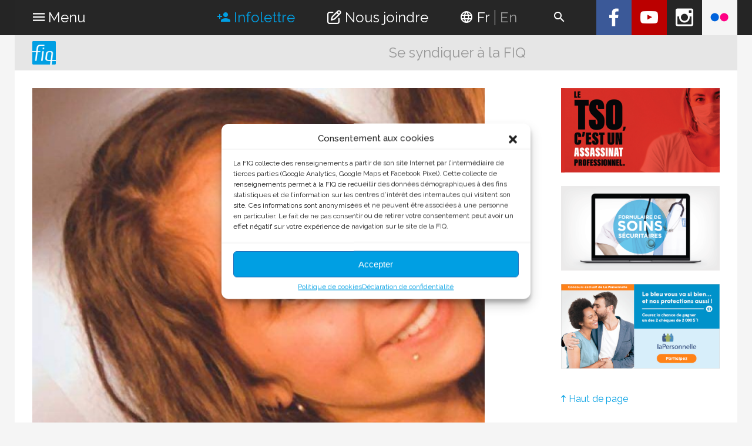

--- FILE ---
content_type: text/css
request_url: https://affilies.fiqsante.qc.ca/wp-content/themes/fiq/style.css?1746463467&ver=26
body_size: 17437
content:
/*!
Theme Name: FIQ
Author: Upperkut
Author URI: http://www.upperkut.com
Version: 1.0
License: Proprietary
Text Domain: next
*/
html,
body,
div,
span,
applet,
object,
iframe,
h1,
h2,
h3,
h4,
h5,
h6,
p,
blockquote,
pre,
a,
abbr,
acronym,
address,
big,
cite,
code,
del,
dfn,
em,
img,
ins,
kbd,
q,
s,
samp,
small,
strike,
strong,
sub,
sup,
tt,
var,
b,
u,
i,
center,
dl,
dt,
dd,
ol,
ul,
li,
fieldset,
form,
label,
legend,
table,
caption,
tbody,
tfoot,
thead,
tr,
th,
td,
article,
aside,
canvas,
details,
embed,
figure,
figcaption,
footer,
header,
hgroup,
menu,
nav,
output,
ruby,
section,
summary,
time,
mark,
audio,
video {
  border: 0;
  font-size: 100%;
  font: inherit;
  vertical-align: baseline;
  margin: 0;
  padding: 0;
}
article,
aside,
details,
figcaption,
figure,
footer,
header,
hgroup,
menu,
nav,
section {
  display: block;
}
body {
  line-height: 1;
}
ol,
ul {
  list-style: none;
}
blockquote,
q {
  quotes: none;
}
blockquote:before,
blockquote:after,
q:before,
q:after {
  content: none;
}
table {
  border-collapse: collapse;
  border-spacing: 0;
}
* {
  -webkit-box-sizing: border-box;
  -moz-box-sizing: border-box;
  -o-box-sizing: border-box;
  -ie-box-sizing: border-box;
  box-sizing: border-box;
  word-wrap: break-word;
  -ms-interpolation-mode: bicubic;
  -webkit-text-size-adjust: 100%;
}
html {
  height: 100%;
}
body {
  min-height: 100%;
  height: auto;
  position: relative;
}
html,
body {
  margin: 0;
  padding: 0;
}
.pull-left {
  float: left;
}
.pull-right {
  float: right;
}
.clear {
  clear: both;
  width: 1px;
  height: 1px;
  visibility: hidden;
  display: block;
  margin: -1px 0 0 -1px;
  overflow: hidden;
  float: none;
}
.clear.left {
  clear: left;
}
.clear.right {
  clear: right;
}
.hidden {
  display: none;
}
.nowrap {
  white-space: nowrap;
}
.case-u {
  text-transform: uppercase!important;
}
.case-l {
  text-transform: lowercase!important;
}
.case-d {
  text-transform: none!important;
}
.fw-100 {
  font-weight: 100!important;
}
.fw-200 {
  font-weight: 200!important;
}
.fw-300 {
  font-weight: 300!important;
}
.fw-400 {
  font-weight: 400!important;
}
.fw-500 {
  font-weight: 500!important;
}
.fw-600 {
  font-weight: 600!important;
}
.fw-700 {
  font-weight: 700!important;
}
.fw-800 {
  font-weight: 800!important;
}
.fw-900 {
  font-weight: 900!important;
}
.assistive-text {
  display: none;
}
sup {
  vertical-align: super;
}
sub {
  vertical-align: sub;
}
sup,
sub {
  font-size: 50%;
}
#wrapper {
  height: auto;
  min-height: 100%;
  margin: 0 auto;
}
#fancybox-wrap,
#fancybox-wrap * {
  box-sizing: content-box;
}
a.disabled,
input.disabled {
  background: #ccc!important;
}
.columns.c2 > div,
.columns.c3 > div,
.columns.c4 > div,
.columns.c2 > li,
.columns.c3 > li,
.columns.c4 > li {
  display: block;
  float: left;
}
.columns.c2 > div:after:last-child,
.columns.c3 > div:after:last-child,
.columns.c4 > div:after:last-child,
.columns.c2 > li:after:last-child,
.columns.c3 > li:after:last-child,
.columns.c4 > li:after:last-child {
  clear: both;
}
.columns.c2 > div,
.columns.c2 > li {
  width: 50%;
}
.columns.c3 > div,
.columns.c3 > li {
  width: 33.333333333%;
}
.columns.c4 > div,
.columns.c4 > li {
  width: 25%;
}
.center-h {
  margin: 0 auto;
  width: 100%;
  text-align: center;
}
.center-v {
  display: table!important;
  width: 100%;
  height: 100%;
}
.center-v > div {
  display: table-cell !important;
  width: 100%;
  height: 100%;
  vertical-align: middle;
}
#vwtest {
  display: block;
  position: absolute;
  left: -6000px;
  width: 1px;
  width: 50vw;
}
html,
body {
  max-width: 100%;
}
html.no-scroll,
html.no-scroll body {
  overflow-y: hidden;
}
* {
  -webkit-text-size-adjust: 100%;
  font-feature-settings: 'lnum';
  -moz-font-feature-settings: 'lnum=1';
  -ms-font-feature-settings: 'lnum';
  -webkit-font-feature-settings: 'lnum';
  -o-font-feature-settings: 'lnum';
}
body {
  font-family: 'Raleway', sans-serif;
  min-height: 100%;
  height: auto;
  position: relative;
  background: #f5f5f5;
}
html,
body,
#wrapper {
  min-width: 1230px;
}
#wrapper,
.fw {
  background: #fff;
  width: 1230px;
  margin: 0 auto;
  position: relative;
}
#wrapper {
  min-height: 100vh;
  padding-bottom: 270px;
  padding-top: 60px;
}
.play-video {
  cursor: pointer!important;
}
section {
  background: #fff;
  margin: 30px;
}
section header {
  min-height: 64px;
  width: 100%;
  position: relative;
}
section header h1 {
  font-size: 48px;
  font-weight: 300;
  margin-bottom: 15px;
}
section header h1,
section header .more {
  color: #009fe3;
  line-height: 100%;
}
section header .more {
  position: absolute;
  font-size: 18px;
  font-weight: 700;
  right: 0;
  bottom: 20px;
}
section header .more:after {
  display: inline-block;
  font: normal normal normal 14px/1 'Material-Design-Iconic-Font';
  font-size: inherit;
  text-rendering: auto;
  -webkit-font-smoothing: antialiased;
  -moz-osx-font-smoothing: grayscale;
  content: '\f2ee';
  margin-left: 0.3em;
}
section header h1.with-all-news {
  width: 550px;
}
.home section header h1 {
  margin-bottom: 0;
}
section.with-sidebar {
  clear: left;
  width: 770px;
  border-bottom: 1px solid #ccc;
}
section.with-sidebar:last-of-type {
  border: 0;
  margin-bottom: 40px;
}
section.list article {
  margin-right: 30px;
  width: 370px;
  float: left;
  margin-bottom: 50px;
  cursor: pointer;
}
section.list article a {
  text-decoration: none;
}
section.list article a.otherLang {
  color: #009fe3;
  font-weight: 700;
}
section.list article div.image {
  width: 370px;
  height: 208.125px;
  margin-bottom: 30px;
  background-size: cover;
  background-position: 50% 50%;
  text-align: center;
}
section.list article div.image,
section.list article div.image i.zmdi {
  line-height: 208.125px;
  vertical-align: middle;
}
section.list article div.image i.zmdi {
  color: #fff;
  font-size: 72px;
  opacity: 0.7;
  -ms-transition: all 0.5s;
  -webkit-transition: all 0.5s;
  -moz-transition: all 0.5s;
  -o-transition: all 0.5s;
  transition: all 0.5s;
}
section.list article h1 {
  font-weight: 600;
}
section.list article h1,
section.list article time,
section.list article p {
  font-size: 18px;
  line-height: 24px;
}
section.list article time {
  color: #999;
  text-transform: uppercase;
}
section.list article h1,
section.list article p {
  color: #333;
}
section.list article:hover div.image i.zmdi {
  opacity: 1;
  -ms-transition: all 0.5s;
  -webkit-transition: all 0.5s;
  -moz-transition: all 0.5s;
  -o-transition: all 0.5s;
  transition: all 0.5s;
}
section.list footer {
  clear: left;
}
section.list article:nth-of-type(3n+1) {
  clear: left;
}
section.list article:nth-of-type(3n+3) {
  margin-right: 0;
}
section.list.with-sidebar article {
  margin-right: 0;
  clear: none;
}
section.list.with-sidebar article:nth-of-type(2n+1) {
  margin-right: 30px!important;
  clear: left;
}
section.list.rows article {
  float: none;
  width: 100%;
  padding-bottom: 30px;
  margin-bottom: 30px;
  border-bottom: 1px solid #ccc;
}
section.list.rows article:nth-of-type(2n+1) {
  margin-right: 0;
}
section.list.videos article h1:before,
section.list article.video h1:before {
  display: inline-block;
  font: normal normal normal 14px/1 'Material-Design-Iconic-Font';
  font-size: inherit;
  text-rendering: auto;
  -webkit-font-smoothing: antialiased;
  -moz-osx-font-smoothing: grayscale;
  content: '\f2e0';
  display: block;
  font-size: 24px;
}
section.list.videos article h1:after,
section.list article.video h1:after {
  display: inline-block;
  font: normal normal normal 14px/1 'Material-Design-Iconic-Font';
  font-size: inherit;
  text-rendering: auto;
  -webkit-font-smoothing: antialiased;
  -moz-osx-font-smoothing: grayscale;
  content: '\f15c';
  color: #009fe3;
}
body.search-results section.list.videos article h1:before,
body.search-results section.list article.video h1:before {
  display: inline-block;
  font-size: 18px;
}
aside {
  clear: right;
  width: 270px;
  float: right;
  margin-right: 30px;
  margin-top: 30px;
  padding-bottom: 30px;
}
aside h3,
aside a {
  text-decoration: none;
  color: #009fe3;
}
aside .widget {
  border-bottom: 1px solid #ccc;
  padding-bottom: 30px;
  margin-bottom: 30px;
}
aside .widget h3 {
  font-size: 24px;
  font-weight: 400;
  margin-bottom: 30px;
}
aside .widget .more {
  display: block;
  font-size: 18px;
  font-weight: 700;
  margin-bottom: 30px;
}
aside .widget .more:after {
  display: inline-block;
  font: normal normal normal 14px/1 'Material-Design-Iconic-Font';
  font-size: inherit;
  text-rendering: auto;
  -webkit-font-smoothing: antialiased;
  -moz-osx-font-smoothing: grayscale;
  content: '\f2ee';
  margin-left: 0.3em;
}
aside .widget-text p,
aside .widget-text li {
  color: #1a1a1a;
  font-size: 14px;
  line-height: 18px;
  font-weight: 500;
  margin-bottom: 1em;
}
aside .widget-text li:last-child,
aside .widget-text > *:last-child {
  margin-bottom: 0;
}
aside .widget-links li,
aside .widget-archives li {
  padding: 0;
  list-style: none;
}
aside .widget-links li a,
aside .widget-archives li a {
  color: #666;
  font-size: 14px;
  line-height: 18px;
}
aside .widget-links li a:hover,
aside .widget-archives li a:hover {
  text-decoration: underline;
}
aside .widget-links li:before,
aside .widget-archives li:before {
  display: none;
}
aside .widget-links li {
  margin-bottom: 1em;
}
aside .widget-links li:last-child {
  margin-bottom: 0;
}
aside .widget-dossiers {
  border: 0;
  padding-bottom: 10px;
}
aside .widget-dossiers header h3 {
  margin-bottom: 22px;
}
aside .widget-dossiers img {
  max-width: 100%;
}
aside .widget-dossiers h4 {
  font-weight: 700;
  font-size: 18px;
  padding: 10px 0;
  display: none;
}
aside .widget-dossiers li {
  margin-bottom: 20px;
}
aside .widget-dossiers li .image {
  background-size: cover!important;
  margin-bottom: 20px;
}
aside .widget-dossiers li:last-child {
  margin-bottom: 0;
}
aside .widget-news .more {
  text-align: right;
}
aside .widget-news article {
  margin-bottom: 30px;
  font-size: 18px;
  line-height: 24px;
}
aside .widget-news article .image {
  width: 100%;
  height: 145px;
  margin-bottom: 25px;
  background-size: cover!important;
}
aside .widget-news article h1 {
  font-weight: 700;
}
aside .widget-news article h1,
aside .widget-news article p {
  color: #333;
}
aside .widget-news article time {
  color: #999;
  text-transform: uppercase;
}
aside .widget-activities ul.activities li {
  clear: both;
}
aside .widget-activities ul.activities li ul li h4 {
  font-weight: 500;
}
aside .backToTop {
  color: #009fe3;
  font-size: 16px;
}
aside .backToTop:before {
  display: inline-block;
  font: normal normal normal 14px/1 'Material-Design-Iconic-Font';
  font-size: inherit;
  text-rendering: auto;
  -webkit-font-smoothing: antialiased;
  -moz-osx-font-smoothing: grayscale;
  content: '\f303';
  margin-right: 0.3em;
}
.logo {
  display: block;
}
.logo a {
  display: block;
  width: 100%;
  height: 100%;
  overflow: hidden;
  text-indent: -9999px;
}
.social .facebook {
  display: inline-block;
  font: normal normal normal 14px/1 'Material-Design-Iconic-Font';
  font-size: inherit;
  text-rendering: auto;
  -webkit-font-smoothing: antialiased;
  -moz-osx-font-smoothing: grayscale;
  content: '\f342';
}
.social .twitter {
  display: inline-block;
  font: normal normal normal 14px/1 'Material-Design-Iconic-Font';
  font-size: inherit;
  text-rendering: auto;
  -webkit-font-smoothing: antialiased;
  -moz-osx-font-smoothing: grayscale;
  content: '\f360';
}
.social .youtube {
  display: inline-block;
  font: normal normal normal 14px/1 'Material-Design-Iconic-Font';
  font-size: inherit;
  text-rendering: auto;
  -webkit-font-smoothing: antialiased;
  -moz-osx-font-smoothing: grayscale;
  content: '\f408';
}
.social .flickr {
  display: inline-block;
  font: normal normal normal 14px/1 'Material-Design-Iconic-Font';
  font-size: inherit;
  text-rendering: auto;
  -webkit-font-smoothing: antialiased;
  -moz-osx-font-smoothing: grayscale;
  content: '\f3f5';
}
p.share,
.content p.share,
p.share a,
.content p.share a {
  color: #009fe3;
  margin-right: 0.5em;
  line-height: 24px;
}
p.share i,
.content p.share i,
p.share a i,
.content p.share a i {
  font-size: 18px;
}
@media screen and (max-width: 767px) {
  html,
  body,
  #wrapper {
    min-width: 750px;
  }
  #wrapper,
  .fw {
    width: 100%;
  }
  #wrapper {
    padding-top: 108px;
    padding-bottom: 108px;
  }
  .backToTop {
    display: none;
  }
  p.share,
  .content p.share,
  p.share a,
  .content p.share a {
    margin-right: 1em;
    line-height: 64px;
  }
  p.share i,
  .content p.share i,
  p.share a i,
  .content p.share a i {
    font-size: 64px;
  }
  body.search-results section.list.videos article h1:before,
  body.search-results section.list article.video h1:before {
    font-size: 36px;
  }
  section header h1 {
    font-size: 48px;
    font-weight: 700;
    color: #333;
    line-height: 48px;
    margin-bottom: 1em;
  }
  section header h1.with-all-news {
    width: auto;
  }
  section.list article {
    width: 100%;
    margin: 0;
  }
  section.list article div.image {
    width: 690px;
    height: 388.125px;
  }
  section.list article a.otherLang {
    font-size: 36px;
    line-height: 48px;
  }
  .page-template-page-news section header .more {
    display: none;
  }
  section.list.with-sidebar article:nth-of-type(2n+1) {
    clear: none;
  }
}
@media print {
  html,
  body {
    overflow: visible;
  }
  #wrapper,
  .fw {
    width: 100%;
    min-width: 0;
    margin-top: 0;
  }
  #wrapper {
    padding: 0;
    min-height: 0;
    position: static;
  }
  section {
    width: 100%;
    float: none;
  }
}
#wrapper {
  overflow: hidden;
}
header a,
header a:hover {
  text-decoration: none;
}
header#top {
  background: rgba(0, 0, 0, 0.85);
  width: 100%;
  height: 60px;
  position: fixed;
  top: 0;
  left: 50%;
  -ms-transform: translate(-50%,0);
  -webkit-transform: translate(-50%,0);
  -moz-transform: translate(-50%,0);
  -o-transform: translate(-50%,0);
  transform: translate(-50%,0);
  z-index: 997;
}
header#top .fw {
  padding-left: 30px;
}
header#top a,
header#top a:hover {
  text-decoration: none;
}
header#top #menu-toggle {
  cursor: pointer;
  color: #fff;
  float: left;
  white-space: nowrap;
  line-height: 60px;
  text-align: left;
  vertical-align: middle;
}
header#top #menu-toggle i.zmdi {
  width: 21px;
  text-align: center;
}
header#top #menu-toggle .title {
  display: inline-block;
}
header#top #menu-toggle.visible i.zmdi:before {
  display: inline-block;
  font: normal normal normal 14px/1 'Material-Design-Iconic-Font';
  font-size: inherit;
  text-rendering: auto;
  -webkit-font-smoothing: antialiased;
  -moz-osx-font-smoothing: grayscale;
  content: '\f136';
}
header#top #menu-toggle,
header#top .buttons > a,
header#top div.social ul li a,
header#top div.social ul li a i {
  line-height: 60px;
  vertical-align: middle;
  font-size: 24px;
  color: #fff;
}
header#top #lang-btn i.zmdi {
  cursor: default;
}
header#top div.search {
  float: right;
  display: block;
  text-align: center;
  vertical-align: middle;
}
header#top div.search i.zmdi {
  width: 60px;
  height: 60px;
  line-height: 60px;
  font-size: 24px;
  color: #fff;
}
header#top div.social ul {
  float: right;
  display: block;
}
header#top div.social ul li {
  float: left;
  display: block;
  width: 60px;
  height: 60px;
  overflow: hidden;
}
header#top div.social ul li a {
  color: #fff;
  text-align: center;
}
header#top div.social ul li a,
header#top div.social ul li a i {
  display: block;
  width: 60px;
  font-size: 36px;
  height: 60px;
}
header#top div.social ul li a i {
  -ms-transition: all 0.5s;
  -webkit-transition: all 0.5s;
  -moz-transition: all 0.5s;
  -o-transition: all 0.5s;
  transition: all 0.5s;
}
header#top div.social ul li a i:hover {
  font-size: 40px;
}
header#top div.social ul li a.facebook {
  background-color: #3b5998;
}
header#top div.social ul li a.twitter {
  background-color: #00aced;
}
header#top div.social ul li a.youtube {
  background-color: #bb0000;
}
header#top div.social ul li a.flickr {
  background: #f5f5f5 url(images/bg-flickr.png) 50% 50% no-repeat;
  background-size: 100% 100%;
  -ms-transition: all 0.25s;
  -webkit-transition: all 0.25s;
  -moz-transition: all 0.25s;
  -o-transition: all 0.25s;
  transition: all 0.25s;
}
header#top div.social ul li a.flickr i {
  display: none;
}
header#top div.social ul li a:hover {
  background-size: 111% 111%;
  -ms-transition: all 0.25s;
  -webkit-transition: all 0.25s;
  -moz-transition: all 0.25s;
  -o-transition: all 0.25s;
  transition: all 0.25s;
}
header#top .buttons,
footer#bottom-mobile .buttons {
  float: right;
}
header#top .buttons > a,
footer#bottom-mobile .buttons > a,
header#top .buttons > nav,
footer#bottom-mobile .buttons > nav {
  float: left;
  line-height: 60px;
  margin-right: 55px;
  color: #fff;
  text-decoration: none;
}
header#top .buttons #lang-btn,
footer#bottom-mobile .buttons #lang-btn {
  margin-right: 0;
}
header#top .buttons #lang,
footer#bottom-mobile .buttons #lang {
  line-height: 26px;
  padding-top: 17px;
}
header#top .buttons #lang .name,
footer#bottom-mobile .buttons #lang .name {
  display: none;
}
header#top .buttons #lang ul li,
footer#bottom-mobile .buttons #lang ul li {
  display: block;
  float: left;
  padding: 0 8px;
  border-right: 1px solid #fff;
  font-size: 24px;
}
header#top .buttons #lang ul li a,
footer#bottom-mobile .buttons #lang ul li a {
  color: #999;
}
header#top .buttons #lang ul li a.active,
footer#bottom-mobile .buttons #lang ul li a.active {
  color: #fff;
}
header#top .buttons #lang ul li:last-child,
footer#bottom-mobile .buttons #lang ul li:last-child {
  border: 0;
}
header#top .buttons #register-btn,
footer#bottom-mobile .buttons #register-btn {
  color: #009fe3;
}
nav#primary,
nav#contact,
nav#register,
nav#search {
  -ms-transition: all 0.5s;
  -webkit-transition: all 0.5s;
  -moz-transition: all 0.5s;
  -o-transition: all 0.5s;
  transition: all 0.5s;
  -ms-transform: translate(0,-200%);
  -webkit-transform: translate(0,-200%);
  -moz-transform: translate(0,-200%);
  -o-transform: translate(0,-200%);
  transform: translate(0,-200%);
  z-index: 995;
  position: fixed;
  top: 60px;
  left: 0;
  padding: 30px;
  width: 100%;
}
nav#primary .fw,
nav#contact .fw,
nav#register .fw,
nav#search .fw {
  background: transparent;
}
nav#primary a,
nav#contact a,
nav#register a,
nav#search a {
  text-decoration: none;
}
nav#contact,
nav#search,
nav#register {
  font-size: 16px;
  line-height: 30px;
  background: rgba(0, 0, 0, 0.85);
  padding-left: 0;
  padding-right: 0;
}
nav#contact a,
nav#search a,
nav#register a {
  color: #fff;
}
nav#contact .fw ul,
nav#search .fw ul,
nav#register .fw ul {
  width: 468px;
  float: right;
}
nav#contact .fw div.thankyou,
nav#search .fw div.thankyou,
nav#register .fw div.thankyou,
nav#contact .fw form,
nav#search .fw form,
nav#register .fw form {
  padding-left: 30px;
}
nav#contact .fw div.thankyou input,
nav#search .fw div.thankyou input,
nav#register .fw div.thankyou input,
nav#contact .fw form input,
nav#search .fw form input,
nav#register .fw form input {
  background: transparent;
  border: 0;
  border-bottom: 1px solid #666;
  color: #ccc;
  font-size: 18px;
  outline: none;
  width: calc(50% - 40px);
  float: left;
  margin-right: 30px;
}
nav#contact .fw div.thankyou input:last-of-type,
nav#search .fw div.thankyou input:last-of-type,
nav#register .fw div.thankyou input:last-of-type,
nav#contact .fw form input:last-of-type,
nav#search .fw form input:last-of-type,
nav#register .fw form input:last-of-type {
  margin-right: 0;
}
nav#contact .fw div.thankyou i.zmdi,
nav#search .fw div.thankyou i.zmdi,
nav#register .fw div.thankyou i.zmdi,
nav#contact .fw form i.zmdi,
nav#search .fw form i.zmdi,
nav#register .fw form i.zmdi {
  float: right;
  color: #009fe3;
  font-size: 24px;
  text-align: right;
  width: 30px;
}
nav#contact .fw div.thankyou input[type=submit],
nav#search .fw div.thankyou input[type=submit],
nav#register .fw div.thankyou input[type=submit],
nav#contact .fw form input[type=submit],
nav#search .fw form input[type=submit],
nav#register .fw form input[type=submit] {
  visibility: hidden;
  position: absolute;
  left: -10000px;
  width: 1px;
}
nav#contact .fw div.thankyou,
nav#search .fw div.thankyou,
nav#register .fw div.thankyou {
  width: 100%;
  position: absolute;
  top: 0;
  right: 0;
  -ms-transform: translate(2000px,0);
  -webkit-transform: translate(2000px,0);
  -moz-transform: translate(2000px,0);
  -o-transform: translate(2000px,0);
  transform: translate(2000px,0);
  font-size: 18px;
  font-weight: 500;
  color: #fff;
  opacity: 0;
}
nav#search input {
  float: right!important;
}
nav#register.thankyou .fw form {
  -ms-transition: all 0.5s;
  -webkit-transition: all 0.5s;
  -moz-transition: all 0.5s;
  -o-transition: all 0.5s;
  transition: all 0.5s;
  -ms-transform: translate(-3000px,0);
  -webkit-transform: translate(-3000px,0);
  -moz-transform: translate(-3000px,0);
  -o-transform: translate(-3000px,0);
  transform: translate(-3000px,0);
  opacity: 0;
}
nav#register.thankyou .fw div.thankyou {
  -ms-transition: all 0.5s;
  -webkit-transition: all 0.5s;
  -moz-transition: all 0.5s;
  -o-transition: all 0.5s;
  transition: all 0.5s;
  -ms-transform: translate(0,0);
  -webkit-transform: translate(0,0);
  -moz-transform: translate(0,0);
  -o-transform: translate(0,0);
  transform: translate(0,0);
  opacity: 1;
}
nav#primary {
  background: #009fe3;
  overflow-y: auto;
  font-size: 18px;
  line-height: 36px;
}
nav#primary > div > ul {
  width: 33%;
  float: left;
}
nav#primary > div > ul > li a {
  color: #fff;
  font-weight: 600;
}
nav#primary > div > ul > li ul > li {
  padding-left: 30px;
}
nav#primary > div > ul > li ul > li a {
  font-weight: 300;
}
nav#primary.visible,
nav#contact.visible,
nav#search.visible,
nav#register.visible {
  -ms-transition: all 0.5s;
  -webkit-transition: all 0.5s;
  -moz-transition: all 0.5s;
  -o-transition: all 0.5s;
  transition: all 0.5s;
  -ms-transform: translate(0,0);
  -webkit-transform: translate(0,0);
  -moz-transform: translate(0,0);
  -o-transform: translate(0,0);
  transform: translate(0,0);
}
header#secondary {
  background: #e6e6e6;
  height: 60px;
  padding: 10px 30px;
}
header#secondary h1.logo {
  background: url('images/logo-footer.png') 0 0 / contain no-repeat;
  width: 40px;
  height: 40px;
  float: left;
}
header#secondary ul.buttons {
  float: right;
}
header#secondary ul.buttons li {
  float: left;
  display: block;
  margin-left: 60px;
}
header#secondary ul.buttons li a {
  line-height: 40px;
  vertical-align: middle;
  color: #999;
  font-size: 24px;
}
header#secondary ul.buttons li:last-child {
  width: 270px;
}
header#secondary ul.buttons li.active a {
  color: #009fe3;
}
.home header#secondary {
  background: #fff;
  height: 150px;
}
.home header#secondary h1.logo {
  background: url('images/logo.png') 0 0 / contain no-repeat;
  width: 365px;
  height: 90px;
  position: absolute;
  left: 30px;
  top: 30px;
  -ms-transition: all 0.5s;
  -webkit-transition: all 0.5s;
  -moz-transition: all 0.5s;
  -o-transition: all 0.5s;
  transition: all 0.5s;
}
.home header#secondary ul.buttons {
  position: absolute;
  top: 60px;
  right: 30px;
}
.home header#secondary ul.buttons li {
  display: inline;
  margin-left: 20px;
}
.home header#secondary ul.buttons li a {
  display: inline-block;
  padding: 0 18px;
  line-height: 60px;
  vertical-align: middle;
  background: #009fe3;
  color: #fff;
  -ms-border-radius: 4px;
  -webkit-border-radius: 4px;
  -moz-border-radius: 4px;
  -o-border-radius: 4px;
  border-radius: 4px;
}
.home header#secondary ul.buttons li:last-child {
  width: auto;
}
@media screen and (max-width: 767px) {
  header#top {
    height: 108px;
  }
  header#top .fw {
    padding-left: 0;
  }
  header#top #menu-toggle i.zmdi {
    width: 108px;
  }
  header#top #menu-toggle .title {
    display: none;
  }
  header#top #menu-toggle,
  header#top div.social ul li a,
  header#top div.social ul li a i {
    line-height: 108px;
    vertical-align: middle;
    font-size: 64px;
    color: #fff;
  }
  header#top .buttons .register-btn,
  header#top .buttons #register-btn,
  header#top .buttons #contact-btn {
    display: none;
  }
  header#top .buttons #lang-btn,
  header#top .buttons #search-btn {
    margin: 0;
  }
  header#top .buttons #lang-btn,
  header#top .buttons #search-btn,
  header#top .buttons #lang-btn i,
  header#top .buttons #search-btn i {
    width: 108px;
    height: 108px;
    line-height: 108px;
    color: #fff;
    text-align: center;
    vertical-align: middle;
    display: block;
    font-size: 64px;
  }
  header#top .buttons #search-btn {
    cursor: pointer;
  }
  header#top .buttons #lang-btn {
    width: 100px;
  }
  header#top .buttons #lang-btn i.zmdi {
    cursor: pointer;
  }
  header#top .buttons #lang {
    position: absolute;
    top: 0;
    left: 216px;
    height: 108px;
    width: 100%;
    background: rgba(38, 38, 38, 0.9);
    padding-top: 30px;
    -ms-transform: translate(0,-200px);
    -webkit-transform: translate(0,-200px);
    -moz-transform: translate(0,-200px);
    -o-transform: translate(0,-200px);
    transform: translate(0,-200px);
    -ms-transition: transform 0.5s;
    -webkit-transition: transform 0.5s;
    -moz-transition: transform 0.5s;
    -o-transition: transform 0.5s;
    transition: transform 0.5s;
  }
  header#top .buttons #lang ul li {
    padding: 0 27px;
    font-size: 45px;
    line-height: 48px;
  }
  header#top .buttons #lang ul li .code {
    display: none;
  }
  header#top .buttons #lang ul li .name {
    display: inline;
  }
  header#top .buttons #lang.visible {
    -ms-transform: translate(0,0);
    -webkit-transform: translate(0,0);
    -moz-transform: translate(0,0);
    -o-transform: translate(0,0);
    transform: translate(0,0);
    -ms-transition: transform 0.5s;
    -webkit-transition: transform 0.5s;
    -moz-transition: transform 0.5s;
    -o-transition: transform 0.5s;
    transition: transform 0.5s;
  }
  header#top div.social ul {
    float: right;
    display: block;
  }
  header#top div.social ul li {
    float: left;
    display: block;
    width: 108px;
    height: 108px;
    overflow: hidden;
  }
  header#top div.social ul li a {
    color: #fff;
    text-align: center;
  }
  header#top div.social ul li a,
  header#top div.social ul li a i {
    display: block;
    width: 108px;
    font-size: 64px;
    height: 108px;
  }
  header#top div.social ul li a i:hover {
    font-size: 70px;
  }
  nav#contact,
  nav#search,
  nav#register {
    -ms-transform: translate(0,200%);
    -webkit-transform: translate(0,200%);
    -moz-transform: translate(0,200%);
    -o-transform: translate(0,200%);
    transform: translate(0,200%);
    top: auto;
    bottom: 107px;
    padding: 30px;
    font-size: 36px;
    line-height: 108px;
  }
  nav#contact .fw,
  nav#search .fw,
  nav#register .fw {
    padding-left: 18px;
  }
  nav#contact .fw ul,
  nav#search .fw ul,
  nav#register .fw ul {
    float: none;
    width: 100%;
  }
  nav#contact .fw div.thankyou,
  nav#search .fw div.thankyou,
  nav#register .fw div.thankyou,
  nav#contact .fw form,
  nav#search .fw form,
  nav#register .fw form {
    padding: 30px;
  }
  nav#contact .fw div.thankyou input,
  nav#search .fw div.thankyou input,
  nav#register .fw div.thankyou input,
  nav#contact .fw form input,
  nav#search .fw form input,
  nav#register .fw form input {
    border-bottom: 1px solid #666;
    font-size: 36px;
    width: calc(100% - 72px);
    margin-right: 0;
    margin-bottom: 30px;
  }
  nav#contact .fw div.thankyou input:last-of-type,
  nav#search .fw div.thankyou input:last-of-type,
  nav#register .fw div.thankyou input:last-of-type,
  nav#contact .fw form input:last-of-type,
  nav#search .fw form input:last-of-type,
  nav#register .fw form input:last-of-type {
    margin-bottom: 0;
  }
  nav#contact .fw div.thankyou i.zmdi,
  nav#search .fw div.thankyou i.zmdi,
  nav#register .fw div.thankyou i.zmdi,
  nav#contact .fw form i.zmdi,
  nav#search .fw form i.zmdi,
  nav#register .fw form i.zmdi {
    font-size: 64px;
    width: 72px;
    margin-top: -42px;
  }
  nav#contact .fw div.thankyou,
  nav#search .fw div.thankyou,
  nav#register .fw div.thankyou {
    font-size: 36px;
  }
  nav#search {
    -ms-transform: translate(0,-200%);
    -webkit-transform: translate(0,-200%);
    -moz-transform: translate(0,-200%);
    -o-transform: translate(0,-200%);
    transform: translate(0,-200%);
    bottom: auto;
    top: 107px;
  }
  nav#search .fw form i.zmdi {
    margin-top: 0;
  }
  nav#primary {
    height: calc(100% - 108px);
    font-size: 48px;
    line-height: 108px;
    top: 108px;
    padding: 30px;
  }
  nav#primary > div > ul {
    width: 100%;
    float: none;
  }
  nav#primary > div > ul > li {
    position: relative;
  }
  nav#primary > div > ul > li a {
    color: #fff;
    font-weight: 600;
  }
  nav#primary > div > ul > li ul {
    max-height: 0;
    overflow: hidden;
    -ms-transition: max-height 0.5s;
    -webkit-transition: max-height 0.5s;
    -moz-transition: max-height 0.5s;
    -o-transition: max-height 0.5s;
    transition: max-height 0.5s;
  }
  nav#primary > div > ul > li ul > li a {
    font-weight: 300;
    font-size: 36px;
  }
  nav#primary > div > ul > li.menu-item-has-children:after {
    display: inline-block;
    font: normal normal normal 14px/1 'Material-Design-Iconic-Font';
    font-size: inherit;
    text-rendering: auto;
    -webkit-font-smoothing: antialiased;
    -moz-osx-font-smoothing: grayscale;
    content: '\f2fb';
    position: absolute;
    top: 0;
    right: 30px;
    line-height: 108px;
    vertical-align: middle;
    font-size: 64px;
    color: #fff;
  }
  nav#primary > div > ul > li.menu-item-has-children.visible ul {
    max-height: 1500px;
    -ms-transition: max-height 0.5s;
    -webkit-transition: max-height 0.5s;
    -moz-transition: max-height 0.5s;
    -o-transition: max-height 0.5s;
    transition: max-height 0.5s;
  }
  nav#primary > div > ul > li.menu-item-has-children.visible:after {
    display: inline-block;
    font: normal normal normal 14px/1 'Material-Design-Iconic-Font';
    font-size: inherit;
    text-rendering: auto;
    -webkit-font-smoothing: antialiased;
    -moz-osx-font-smoothing: grayscale;
    content: '\f2fc';
    line-height: 108px;
    vertical-align: middle;
    font-size: 64px;
  }
  header#secondary {
    height: 108px;
    padding: 18px 0 18px 30px;
  }
  header#secondary h1.logo {
    background: url('images/logo-footer.png') 0 0 / contain no-repeat;
    width: 72px;
    height: 72px;
    float: left;
  }
  header#secondary ul.buttons li,
  header#secondary ul.buttons li:last-child {
    margin-left: 0;
    margin-right: 70px;
    width: 220px;
  }
  header#secondary ul.buttons li a,
  header#secondary ul.buttons li:last-child a {
    line-height: 36px;
    /*color: @fiqBlue;*/
    font-size: 36px;
  }
  .home header#secondary {
    background: #fff;
    height: 492px;
  }
  .home header#secondary h1.logo {
    background: url('images/logo.png') 0 0 / contain no-repeat;
    width: 606px;
    height: 149px;
    position: absolute;
    left: 72px;
    top: 36px;
    -ms-transition: all 0.5s;
    -webkit-transition: all 0.5s;
    -moz-transition: all 0.5s;
    -o-transition: all 0.5s;
    transition: all 0.5s;
  }
  .home header#secondary ul.buttons {
    position: absolute;
    width: 606px;
    top: 220px;
    right: auto;
    left: 72px;
  }
  .home header#secondary ul.buttons li,
  .home header#secondary ul.buttons li:last-child {
    display: block;
    width: 100%;
    margin-left: 0;
    margin-bottom: 24px;
  }
  .home header#secondary ul.buttons li a,
  .home header#secondary ul.buttons li:last-child a {
    display: block;
    text-align: center;
    line-height: 108px;
    font-size: 48px;
    -ms-border-radius: 10px;
    -webkit-border-radius: 10px;
    -moz-border-radius: 10px;
    -o-border-radius: 10px;
    border-radius: 10px;
    color: #fff;
  }
}
@media print {
  header#top,
  header#secondary,
  nav#primary,
  nav#contact,
  nav#register {
    display: none;
    position: static;
  }
}
footer#bottom-mobile {
  display: none;
  position: fixed;
  bottom: 0;
  width: 100%;
  height: 108px;
  left: 0;
  background: rgba(0, 0, 0, 0.85);
}
footer#bottom-mobile .buttons {
  padding: 0 30px 0 30px;
  float: none;
}
footer#bottom-mobile .buttons a {
  float: left;
  font-size: 48px;
  line-height: 108px;
  vertical-align: middle;
  margin: 0;
}
footer#bottom-mobile .buttons a i {
  font-size: 64px;
}
footer#bottom-mobile .buttons a:last-child {
  float: right;
}
footer#bottom-mobile .buttons a:last-child i {
  line-height: 108px;
  vertical-align: middle;
}
footer#bottom {
  margin-top: 60px;
  min-height: 180px;
  position: absolute;
  width: 100%;
  bottom: 0;
  clear: both;
  background: #4d4d4d;
  padding: 40px 30px;
  color: #fff;
  font-size: 13px;
  line-height: 15px;
}
footer#bottom a,
footer#bottom li,
footer#bottom p {
  font-weight: 600;
}
footer#bottom a {
  color: #009fe3;
  text-decoration: none;
}
footer#bottom a:hover {
  text-decoration: underline;
}
footer#bottom .logo {
  background: url('images/logo-footer.png') 0 0 / contain no-repeat;
  width: 45px;
  height: 45px;
  float: left;
  margin-right: 55px;
}
footer#bottom .copyright,
footer#bottom .social {
  width: 300px;
  position: absolute;
}
footer#bottom .social {
  padding: 0 30px 24px 0;
  position: absolute;
  bottom: 0;
  right: 0;
}
footer#bottom .social h2 {
  margin-bottom: 1.2em;
}
footer#bottom .social ul li {
  display: inline;
}
footer#bottom .social a {
  color: #fff;
  font-size: 32px;
  display: inline-block;
  margin-right: 20px;
}
footer#bottom .copyright {
  top: 0;
  right: 0;
  padding: 40px 30px 0 0;
}
footer#bottom .copyright a {
  color: #999;
}
footer#bottom nav {
  width: 800px;
  float: left;
}
footer#bottom nav > div > ul {
  margin-top: -8px;
  width: 200px;
  float: left;
}
footer#bottom nav ul li a {
  display: block;
  line-height: 30px;
  vertical-align: top;
  color: #fff;
}
@media screen and (max-width: 767px) {
  footer#bottom-mobile {
    display: block;
  }
  footer#bottom {
    display: none;
  }
}
@media print {
  footer#bottom,
  footer#bottom-mobile {
    display: none;
  }
  footer#bottom nav,
  footer#bottom-mobile nav,
  footer#bottom .social,
  footer#bottom-mobile .social {
    display: none;
  }
}
#content,
.content,
section#news .page-content,
section#page .page-content {
  float: left;
}
#content blockquote,
.content blockquote,
section#news .page-content blockquote,
section#page .page-content blockquote {
  margin-left: 20px;
}
#content img.post-thumbnail,
.content img.post-thumbnail,
section#news .page-content img.post-thumbnail,
section#page .page-content img.post-thumbnail {
  margin-bottom: 2em;
  display: block;
  width: 100%;
}
#content a,
.content a,
section#news .page-content a,
section#page .page-content a,
#content a:active,
.content a:active,
section#news .page-content a:active,
section#page .page-content a:active,
#content a:link,
.content a:link,
section#news .page-content a:link,
section#page .page-content a:link,
#content a:visited,
.content a:visited,
section#news .page-content a:visited,
section#page .page-content a:visited,
#content a:hover,
.content a:hover,
section#news .page-content a:hover,
section#page .page-content a:hover {
  color: #009fe3;
  text-decoration: none;
}
#content a:hover,
.content a:hover,
section#news .page-content a:hover,
section#page .page-content a:hover {
  text-decoration: underline;
}
#content img,
.content img,
section#news .page-content img,
section#page .page-content img {
  max-width: 100%;
  height: auto;
}
#content img.attachment-post-thumbnail,
.content img.attachment-post-thumbnail,
section#news .page-content img.attachment-post-thumbnail,
section#page .page-content img.attachment-post-thumbnail {
  width: 100%;
  height: auto;
}
#content strong,
.content strong,
section#news .page-content strong,
section#page .page-content strong,
#content b,
.content b,
section#news .page-content b,
section#page .page-content b {
  font-weight: 700;
}
#content i,
.content i,
section#news .page-content i,
section#page .page-content i,
#content em,
.content em,
section#news .page-content em,
section#page .page-content em {
  font-style: italic;
}
#content i.fa,
.content i.fa,
section#news .page-content i.fa,
section#page .page-content i.fa,
#content i.zmdi,
.content i.zmdi,
section#news .page-content i.zmdi,
section#page .page-content i.zmdi {
  font-style: normal;
}
#content h2,
.content h2,
section#news .page-content h2,
section#page .page-content h2,
#content p,
.content p,
section#news .page-content p,
section#page .page-content p,
#content li,
.content li,
section#news .page-content li,
section#page .page-content li,
#content dt,
.content dt,
section#news .page-content dt,
section#page .page-content dt,
#content dd,
.content dd,
section#news .page-content dd,
section#page .page-content dd,
#content th,
.content th,
section#news .page-content th,
section#page .page-content th,
#content td,
.content td,
section#news .page-content td,
section#page .page-content td,
#content time,
.content time,
section#news .page-content time,
section#page .page-content time {
  line-height: 24px;
  font-size: 18px;
  font-weight: 500;
  color: #333;
}
#content time,
.content time,
section#news .page-content time,
section#page .page-content time {
  color: #666;
  text-transform: uppercase;
}
#content time:after,
.content time:after,
section#news .page-content time:after,
section#page .page-content time:after {
  content: '–';
  margin: 0 0.3em 0 0;
}
#content time.prefix,
.content time.prefix,
section#news .page-content time.prefix,
section#page .page-content time.prefix {
  float: left;
}
#content th,
.content th,
section#news .page-content th,
section#page .page-content th {
  font-weight: 700;
  text-transform: uppercase;
  text-align: left;
  color: #666;
}
#content p,
.content p,
section#news .page-content p,
section#page .page-content p {
  margin-bottom: 1em;
}
#content h1,
.content h1,
section#news .page-content h1,
section#page .page-content h1 {
  font-size: 48px;
  font-weight: 300;
  line-height: 60px;
  margin-bottom: 38px;
  text-align: left;
}
#content h1.no-margin,
.content h1.no-margin,
section#news .page-content h1.no-margin,
section#page .page-content h1.no-margin {
  margin-bottom: 0;
}
#content h2,
.content h2,
section#news .page-content h2,
section#page .page-content h2 {
  font-weight: 700;
  text-transform: uppercase;
}
#content ol > li,
.content ol > li,
section#news .page-content ol > li,
section#page .page-content ol > li {
  list-style: decimal;
  margin-left: 1.3em;
  padding-left: 0.5em;
  text-indent: 0;
}
#content ul,
.content ul,
section#news .page-content ul,
section#page .page-content ul {
  margin-left: 2em;
  margin-bottom: 1em;
}
#content ul > li,
.content ul > li,
section#news .page-content ul > li,
section#page .page-content ul > li {
  list-style: none;
  display: block;
  padding-left: 0.5em;
  text-indent: 0;
}
#content ul > li:before,
.content ul > li:before,
section#news .page-content ul > li:before,
section#page .page-content ul > li:before {
  float: left;
  margin-left: -0.5em;
  content: "• ";
}
#content ul:first-child,
.content ul:first-child,
section#news .page-content ul:first-child,
section#page .page-content ul:first-child {
  margin-top: 0;
}
#content .alignleft,
.content .alignleft,
section#news .page-content .alignleft,
section#page .page-content .alignleft {
  float: left;
  margin: 0 20px 20px 0;
}
#content .alignright,
.content .alignright,
section#news .page-content .alignright,
section#page .page-content .alignright {
  float: right;
  margin: 0 0 20px 20px;
}
#content .table-border,
.content .table-border,
section#news .page-content .table-border,
section#page .page-content .table-border {
  border: 1px solid #d4d4d4;
  -ms-border-radius: 10px;
  -webkit-border-radius: 10px;
  -moz-border-radius: 10px;
  -o-border-radius: 10px;
  border-radius: 10px;
  overflow: hidden;
}
#content hr,
.content hr,
section#news .page-content hr,
section#page .page-content hr,
#content .hr,
.content .hr,
section#news .page-content .hr,
section#page .page-content .hr {
  border: 0;
  padding: 0;
  margin: 0;
  height: 1px;
  background: #ccc;
  margin: 30px 0;
  clear: left;
}
ul.activities > li {
  margin-top: 30px;
}
ul.activities > li > h4 {
  display: block;
  background: #e6e6e6;
  line-height: 60px;
  vertical-align: middle;
  text-transform: uppercase;
  padding: 0 14px;
  font-weight: 700;
}
ul.activities > li > h4 .more,
ul.activities > li > h4 .less {
  color: #009fe3;
  float: right;
  text-transform: none;
  display: none;
  cursor: pointer;
}
ul.activities > li ul li {
  clear: left;
  margin: 15px 0;
}
ul.activities > li ul li,
ul.activities > li ul li a {
  color: #333;
  text-decoration: none;
}
ul.activities > li ul li > a > time {
  color: #009fe3;
  border: 1px solid #009fe3;
  width: 60px;
  height: 60px;
  line-height: 60px;
  text-align: center;
  vertical-align: middle;
  float: left;
  font-size: 22px;
  font-weight: 700;
}
ul.activities > li ul li > a > time.double span {
  line-height: 30px;
  display: block;
}
ul.activities > li ul li > a > time.double span:first-child {
  border-bottom: 1px solid #009fe3;
}
ul.activities > li ul li .desc {
  width: calc(100% - 75px);
  float: left;
  margin-left: 15px;
  font-size: 16px;
  line-height: 20px;
}
ul.activities > li ul li .desc h4 {
  font-weight: 700;
}
ul.activities > li ul li .desc h4 time {
  float: left;
  color: #009fe3;
  text-transform: uppercase;
}
ul.activities > li ul li .desc h4 time:after {
  content: '–';
  color: #333;
  margin: 0 0.3em;
}
ul.activities > li ul li.showmore {
  display: none;
}
ul.activities li.has-more > h4 .more {
  display: inherit;
}
ul.activities li.has-more.showmore > h4 .more {
  display: none;
}
ul.activities li.has-more.showmore > h4 .less {
  display: inherit;
}
ul.activities li.has-more.showmore ul li.showmore {
  display: inherit;
}
ul.activities li:last-child {
  margin-bottom: 0;
}
.excerpt i.zmdi-eye {
  color: #009fe3;
}
@media (max-width: 767px) {
  #content h1,
  .content h1 {
    font-size: 48px;
    font-weight: 700;
    color: #333;
    line-height: 48px;
    margin-bottom: 1em;
  }
  #content h2,
  .content h2,
  #content p,
  .content p,
  #content li,
  .content li,
  #content dt,
  .content dt,
  #content dd,
  .content dd,
  #content th,
  .content th,
  #content td,
  .content td,
  #content time,
  .content time {
    line-height: 48px;
    font-size: 36px;
  }
  ul.activities > li {
    margin-top: 0;
  }
  ul.activities > li > h4 {
    height: 108px;
    line-height: 108px;
    padding: 0 30px;
    font-size: 36px;
  }
  ul.activities > li > ul li {
    margin: 0;
    padding: 30px;
    min-height: 168px;
    border-bottom: 2px solid #ccc;
  }
  ul.activities > li > ul li h4 {
    font-size: 36px;
    line-height: 38px;
    font-weight: 500 !important;
  }
  ul.activities > li > ul li > a > time {
    height: 110px;
    width: 110px;
    line-height: 110px;
    font-size: 44px;
    border-width: 2px;
  }
  ul.activities > li > ul li > a > time.double > span {
    line-height: 55px;
  }
  ul.activities > li > ul li > a .desc {
    margin-left: 30px;
    margin-top: -3px;
    width: calc(100% - 196px);
  }
  ul.activities > li > ul li > a .desc .excerpt {
    display: none;
  }
}
section#news div.page-content,
section#page div.page-content {
  float: none;
}
@media print {
  #content,
  .content {
    float: none!important;
    padding: 0;
    margin: 0;
  }
  #content h2,
  .content h2,
  #content p,
  .content p,
  #content li,
  .content li,
  #content dt,
  .content dt,
  #content dd,
  .content dd,
  #content th,
  .content th,
  #content td,
  .content td,
  #content time,
  .content time {
    font-size: 11px;
    line-height: 13px;
  }
}
.paging {
  margin: 30px 0!important;
  padding: 0!important;
  height: 30px;
}
.paging li {
  display: block;
  float: left;
  padding: 0!important;
}
.paging li a,
.paging li.spacer {
  display: block;
  width: 30px;
  height: 30px;
  line-height: 30px;
  vertical-align: middle;
  text-align: center;
  color: #009fe3;
  font-weight: 500;
  font-size: 16px;
  text-decoration: none;
}
.paging li.spacer {
  margin-right: 10px;
  color: #999;
}
.paging li:before {
  display: none;
}
.paging li.page a,
.paging li.nav a {
  border: 1px solid #009fe3;
  margin-right: 10px;
  background: #fff;
}
.paging li.page a:hover,
.paging li.nav a:hover {
  border-color: #999;
  color: #999;
}
.paging li.page.current a {
  border: 1px solid #999;
  color: #999;
}
.paging li.nav.disabled a {
  background: #eee;
  color: #999!important;
  border: #999!important;
}
nav.paging.nfinit {
  display: none;
  height: auto;
}
nav.paging.nfinit a {
  display: block;
  color: #009fe3;
  text-decoration: none;
  text-align: center;
  font-size: 36px;
  padding: 30px;
  border-top: 1px solid #ccc;
  border-bottom: 1px solid #ccc;
}
nav.paging.nfinit a i.zmdi {
  display: block;
  font-size: 64px;
}
nav.paging.nfinit a.loading {
  background: url('images/loader-large.gif') 50% 50% no-repeat;
}
nav.paging.nfinit a.loading i,
nav.paging.nfinit a.loading span {
  opacity: 0;
  -ms-transition: opacity 0.5s;
  -webkit-transition: opacity 0.5s;
  -moz-transition: opacity 0.5s;
  -o-transition: opacity 0.5s;
  transition: opacity 0.5s;
}
@media screen and (max-width: 767px) {
  ul.paging {
    display: none;
  }
  nav.paging.nfinit {
    display: block;
  }
  nav.paging.nfinit.top {
    display: none;
  }
}
#slideshow {
  position: relative;
  margin-bottom: 0;
}
#slideshow .slides,
#slideshow .slides .slide {
  width: 100%;
  height: 360px;
}
#slideshow .slides .slide,
#slideshow .slides .slide-mobile {
  background-size: cover!important;
  background-position: 50% 50%;
}
#slideshow .slides .slide .slide-mobile {
  opacity: 0;
}
#slideshow .slides .slide a {
  position: absolute;
  top: 0;
  left: 0;
  width: 100%;
  height: 100%;
}
#slideshow .bullets {
  position: absolute;
  bottom: 15px;
  left: 50%;
}
#slideshow .bullets > li {
  background: #fff;
  -ms-border-radius: 1000px;
  -webkit-border-radius: 1000px;
  -moz-border-radius: 1000px;
  -o-border-radius: 1000px;
  border-radius: 1000px;
  width: 7px;
  height: 7px;
  display: inline-block;
  margin: 0 3px 0 4px;
  box-shadow: 0 0 4px rgba(0, 0, 0, 0.5);
}
#slideshow .bullets > li.active {
  background: #009fe3;
}
section article.mobile {
  display: none;
}
/** FRONT PAGE **/
.home aside {
  margin-top: 48px;
}
@media screen and (min-width: 768px) {
  .home .scroll > div {
    max-width: 770px !important;
  }
  .lang-en.home .scroll > div {
    max-width: 1170px !important;
  }
}
/* Retina */
/* 767px */
@media screen and (max-width: 767px) {
  #slideshow {
    height: 733px;
    margin: 0;
  }
  #slideshow .slides,
  #slideshow .slides .slide {
    width: 100%;
    height: 733px;
  }
  #slideshow .slides .slide {
    background-image: none!important;
  }
  #slideshow .slides .slide .slide-mobile {
    opacity: 1;
    width: 100%;
    height: 100%;
  }
  #slideshow .bullets {
    bottom: 140px;
  }
  #slideshow .bullets > li {
    width: 15px;
    height: 15px;
    margin: 0 7px 0 7px;
    box-shadow: 0 0 4px rgba(0, 0, 0, 0.5);
  }
  #slideshow .bullets > li.active {
    background: #009fe3;
  }
  .home {
    min-height: 3410px;
  }
  .home #slideshow {
    margin-bottom: 1274px;
  }
  .home aside {
    margin: 0;
    float: none;
    width: 100%;
    padding: 0;
  }
  .home section.list,
  .home .widget {
    width: 100%;
    position: absolute;
    left: 0;
    margin: 0;
    padding: 0;
    height: 483px;
  }
  .home section.list a.otherLang,
  .home .widget a.otherLang {
    display: none!important;
  }
  .home section.list header,
  .home .widget header {
    position: relative;
    height: 108px;
    background: #009fe3;
    padding: 0 30px 0 30px;
  }
  .home section.list header a.more,
  .home .widget header a.more {
    font-size: 64px;
    position: absolute;
    right: 30px;
    top: 0;
  }
  .home section.list header a.more > span,
  .home .widget header a.more > span {
    display: none;
  }
  .home section.list header a.more,
  .home .widget header a.more,
  .home section.list header h1,
  .home .widget header h1,
  .home section.list header h3,
  .home .widget header h3 {
    line-height: 108px;
    vertical-align: middle;
    color: #fff;
  }
  .home section.list header h1,
  .home .widget header h1,
  .home section.list header h3,
  .home .widget header h3 {
    font-weight: 700;
    font-size: 48px;
    line-height: 108px;
    vertical-align: middle;
  }
  .home section.list .scroll,
  .home .widget .scroll {
    max-width: inherit;
    width: 100%;
    overflow: hidden;
    overflow-x: auto;
    -webkit-overflow-scrolling: touch;
  }
  .home section.list .scroll,
  .home .widget .scroll,
  .home section.list .scroll > div,
  .home .widget .scroll > div,
  .home section.list .scroll > ul,
  .home .widget .scroll > ul {
    height: 375px;
  }
  .home section.list .scroll > div,
  .home .widget .scroll > div,
  .home section.list .scroll > ul,
  .home .widget .scroll > ul {
    width: 10000px;
  }
  .home section.list .scroll > div > article,
  .home .widget .scroll > div > article,
  .home section.list .scroll > ul > article,
  .home .widget .scroll > ul > article,
  .home section.list .scroll > div > li,
  .home .widget .scroll > div > li,
  .home section.list .scroll > ul > li,
  .home .widget .scroll > ul > li {
    display: block;
    width: 375px;
    height: 375px;
    margin: 0!important;
    padding: 0;
    float: left;
    clear: none!important;
    background: #fefefe url('images/bg-article.jpg') 50% 100% no-repeat;
    background-size: 100% auto;
  }
  .home section.list .scroll > div > article h1,
  .home .widget .scroll > div > article h1,
  .home section.list .scroll > ul > article h1,
  .home .widget .scroll > ul > article h1,
  .home section.list .scroll > div > li h1,
  .home .widget .scroll > div > li h1,
  .home section.list .scroll > ul > li h1,
  .home .widget .scroll > ul > li h1,
  .home section.list .scroll > div > article h4,
  .home .widget .scroll > div > article h4,
  .home section.list .scroll > ul > article h4,
  .home .widget .scroll > ul > article h4,
  .home section.list .scroll > div > li h4,
  .home .widget .scroll > div > li h4,
  .home section.list .scroll > ul > li h4,
  .home .widget .scroll > ul > li h4 {
    font-size: 30px;
    max-height: 90px;
    overflow: hidden;
    display: -webkit-box;
    -webkit-line-clamp: 3;
    -webkit-box-orient: vertical;
  }
  .home section.list .scroll > div > article h1,
  .home .widget .scroll > div > article h1,
  .home section.list .scroll > ul > article h1,
  .home .widget .scroll > ul > article h1,
  .home section.list .scroll > div > li h1,
  .home .widget .scroll > div > li h1,
  .home section.list .scroll > ul > li h1,
  .home .widget .scroll > ul > li h1,
  .home section.list .scroll > div > article h4,
  .home .widget .scroll > div > article h4,
  .home section.list .scroll > ul > article h4,
  .home .widget .scroll > ul > article h4,
  .home section.list .scroll > div > li h4,
  .home .widget .scroll > div > li h4,
  .home section.list .scroll > ul > li h4,
  .home .widget .scroll > ul > li h4,
  .home section.list .scroll > div > article time,
  .home .widget .scroll > div > article time,
  .home section.list .scroll > ul > article time,
  .home .widget .scroll > ul > article time,
  .home section.list .scroll > div > li time,
  .home .widget .scroll > div > li time,
  .home section.list .scroll > ul > li time,
  .home .widget .scroll > ul > li time {
    line-height: 30px;
    padding: 0 30px;
  }
  .home section.list .scroll > div > article h1:before,
  .home .widget .scroll > div > article h1:before,
  .home section.list .scroll > ul > article h1:before,
  .home .widget .scroll > ul > article h1:before,
  .home section.list .scroll > div > li h1:before,
  .home .widget .scroll > div > li h1:before,
  .home section.list .scroll > ul > li h1:before,
  .home .widget .scroll > ul > li h1:before {
    font-size: 32px;
    line-height: 30px;
  }
  .home section.list .scroll > div > article .excerpt,
  .home .widget .scroll > div > article .excerpt,
  .home section.list .scroll > ul > article .excerpt,
  .home .widget .scroll > ul > article .excerpt,
  .home section.list .scroll > div > li .excerpt,
  .home .widget .scroll > div > li .excerpt,
  .home section.list .scroll > ul > li .excerpt,
  .home .widget .scroll > ul > li .excerpt {
    display: none;
  }
  .home section.list .scroll > div > article .image,
  .home .widget .scroll > div > article .image,
  .home section.list .scroll > ul > article .image,
  .home .widget .scroll > ul > article .image,
  .home section.list .scroll > div > li .image,
  .home .widget .scroll > div > li .image,
  .home section.list .scroll > ul > li .image,
  .home .widget .scroll > ul > li .image {
    width: 375px;
    height: 200px;
    margin-bottom: 24px;
  }
  .home section.list .scroll > div > article .share,
  .home .widget .scroll > div > article .share,
  .home section.list .scroll > ul > article .share,
  .home .widget .scroll > ul > article .share,
  .home section.list .scroll > div > li .share,
  .home .widget .scroll > div > li .share,
  .home section.list .scroll > ul > li .share,
  .home .widget .scroll > ul > li .share {
    display: none;
  }
  .home #news {
    top: 1333px;
  }
  .home #videos {
    top: 2124px;
  }
  .home #videos .scroll > div > article {
    background-image: url('images/bg-video.jpg');
  }
  .home #videos .scroll > div > article h1 {
    color: #fff;
  }
  .home .widget-dossiers {
    top: 1816px;
    height: 383px;
  }
  .home .widget-dossiers .scroll,
  .home .widget-dossiers .scroll > div,
  .home .widget-dossiers .scroll > ul {
    height: 275px;
  }
  .home .widget-dossiers .scroll > div > article,
  .home .widget-dossiers .scroll > ul > article,
  .home .widget-dossiers .scroll > div > li,
  .home .widget-dossiers .scroll > ul > li {
    height: 200px;
    overflow: hidden;
    margin: 0;
  }
  .home .widget-dossiers .scroll > div > article .image,
  .home .widget-dossiers .scroll > ul > article .image,
  .home .widget-dossiers .scroll > div > li .image,
  .home .widget-dossiers .scroll > ul > li .image {
    margin-bottom: 0;
  }
  .home .widget-dossiers .scroll > div > article img,
  .home .widget-dossiers .scroll > ul > article img,
  .home .widget-dossiers .scroll > div > li img,
  .home .widget-dossiers .scroll > ul > li img {
    margin: 0;
  }
  .home .widget-dossiers .scroll > div > article h1,
  .home .widget-dossiers .scroll > ul > article h1,
  .home .widget-dossiers .scroll > div > li h1,
  .home .widget-dossiers .scroll > ul > li h1,
  .home .widget-dossiers .scroll > div > article h4,
  .home .widget-dossiers .scroll > ul > article h4,
  .home .widget-dossiers .scroll > div > li h4,
  .home .widget-dossiers .scroll > ul > li h4 {
    line-height: 75px;
    vertical-align: middle;
    height: 75px;
    padding: 0 30px;
    max-height: 75px;
    text-overflow: ellipsis;
    white-space: nowrap;
    display: none;
  }
  .home .widget-activities {
    position: static;
    height: auto;
    margin-bottom: 0;
  }
  .home.lang-en {
    min-height: 1410px;
  }
  .home.lang-en #slideshow {
    margin-bottom: 475px;
  }
}
/** FRONT PAGE **/
.page-template-default .content h1,
.single .content h1,
.single-fiq_activity .content h1 {
  font-size: 48px;
  line-height: 60px;
}
.page-template-default #page .mobile,
.single #page .mobile,
.single-fiq_activity #page .mobile {
  display: none;
}
.search-results p.count {
  margin-bottom: 1.2em;
}
.search-results p.count em {
  font-style: italic;
}
/* Retina */
/* 767px */
@media (max-width: 767px) {
  .page-template-default aside,
  .single aside,
  .single-fiq_activity aside,
  .page-template aside,
  .search-results aside {
    display: none;
  }
  .page-template-default section,
  .single section,
  .single-fiq_activity section,
  .page-template section,
  .search-results section {
    max-width: 750px;
    margin: 0;
    padding: 30px;
  }
  .page-template-default #page .more,
  .single #page .more,
  .single-fiq_activity #page .more,
  .page-template #page .more,
  .search-results #page .more {
    display: block;
    position: static;
    height: 108px;
    line-height: 108px;
    font-size: 36px;
    vertical-align: middle;
    padding-left: 30px;
  }
  .page-template-default section.list,
  .single section.list,
  .single-fiq_activity section.list,
  .page-template section.list,
  .search-results section.list {
    padding-left: 0px;
    padding-right: 0px;
  }
  .page-template-default section.list header,
  .single section.list header,
  .single-fiq_activity section.list header,
  .page-template section.list header,
  .search-results section.list header {
    padding-left: 30px;
  }
  .page-template-default section.list article,
  .single section.list article,
  .single-fiq_activity section.list article,
  .page-template section.list article,
  .search-results section.list article {
    padding: 0 30px 30px;
    border: 0;
    margin-bottom: 0;
  }
  .page-template-default section.list article p.share,
  .single section.list article p.share,
  .single-fiq_activity section.list article p.share,
  .page-template section.list article p.share,
  .search-results section.list article p.share {
    display: none;
  }
  .page-template-default section.list article h1,
  .single section.list article h1,
  .single-fiq_activity section.list article h1,
  .page-template section.list article h1,
  .search-results section.list article h1,
  .page-template-default section.list article p,
  .single section.list article p,
  .single-fiq_activity section.list article p,
  .page-template section.list article p,
  .search-results section.list article p,
  .page-template-default section.list article ul li,
  .single section.list article ul li,
  .single-fiq_activity section.list article ul li,
  .page-template section.list article ul li,
  .search-results section.list article ul li,
  .page-template-default section.list article ol li,
  .single section.list article ol li,
  .single-fiq_activity section.list article ol li,
  .page-template section.list article ol li,
  .search-results section.list article ol li {
    font-size: 36px;
    line-height: 48px;
  }
  .page-template-default section.list article time,
  .single section.list article time,
  .single-fiq_activity section.list article time,
  .page-template section.list article time,
  .search-results section.list article time {
    font-size: 32px;
    line-height: 48px;
  }
  .search-results section.list article {
    padding: 30px;
    border-bottom: 1px solid #ccc;
  }
  .search-results section.list article:last-of-type {
    padding-bottom: 0;
    border: 0;
  }
  .search-results p.count {
    font-size: 36px;
    margin-bottom: 1em;
  }
  .search-results p.count em {
    font-style: italic;
  }
}
.page-template-page-activities .widget-activities {
  display: none;
}
@media screen and (max-width: 767px) {
  .page-template-page-activities #news {
    width: 750px;
    margin: 0;
    padding: 30px 0 0;
  }
  .page-template-page-activities #news > header {
    display: none;
  }
  .page-template-page-activities aside {
    display: none;
  }
}
.page-template-page-register .mobile-only {
  display: none!important;
}
@media screen and (max-width: 767px) {
  .page-template-page-register .desktop-only {
    display: none !important;
  }
  .page-template-page-register .mobile-only {
    display: block !important;
  }
}
.page-template-page-documents #content .category-box,
.page-template-page-documents .content .category-box {
  position: relative;
  display: block;
  margin-bottom: 60px;
}
.page-template-page-documents #content .category-box label,
.page-template-page-documents .content .category-box label {
  color: #009fe3;
  font-size: 36px;
  font-weight: 700;
}
.page-template-page-documents #content .category-box select,
.page-template-page-documents .content .category-box select {
  position: absolute;
  top: 0;
  left: 0;
  opacity: 0;
  width: 100%;
  height: 100%;
  outline: none;
  z-index: 500;
}
.page-template-page-documents #content .mobile-only,
.page-template-page-documents .content .mobile-only {
  display: none;
}
.page-template-page-documents #content article,
.page-template-page-documents .content article {
  clear: left;
  margin-bottom: 30px;
}
.page-template-page-documents #content article .image,
.page-template-page-documents .content article .image {
  float: left;
  width: 70px;
  border: 1px solid #ccc;
  background-position: 50% 50%;
  background-repeat: no-repeat;
}
.page-template-page-documents #content article .image img,
.page-template-page-documents .content article .image img {
  display: block;
  margin: 0;
}
.page-template-page-documents #content article .image.icon,
.page-template-page-documents .content article .image.icon {
  height: 70px;
  border: 0;
}
.page-template-page-documents #content article .desc,
.page-template-page-documents .content article .desc {
  margin-left: 100px;
}
.page-template-page-documents #content article h1,
.page-template-page-documents .content article h1 {
  font-size: 18px;
  margin: 0;
  font-weight: 700;
}
.page-template-page-documents #content article time,
.page-template-page-documents .content article time {
  font-weight: 500;
  font-size: 16px;
  margin: 0 0 1em;
  text-transform: none;
  display: block;
}
.page-template-page-documents #content article time:after,
.page-template-page-documents .content article time:after {
  display: none;
}
.page-template-page-documents #content article h1,
.page-template-page-documents .content article h1,
.page-template-page-documents #content article time,
.page-template-page-documents .content article time,
.page-template-page-documents #content article p.links,
.page-template-page-documents .content article p.links {
  color: #333;
  line-height: 20px;
}
.page-template-page-documents #content article p.links,
.page-template-page-documents .content article p.links {
  color: #009fe3;
  font-size: 16px;
  margin: 0;
}
.page-template-page-documents aside .widget {
  border: 0;
}
.page-template-page-documents aside .widget h3 {
  font-size: 18px;
  line-height: 20px;
  font-weight: 700;
}
.page-template-page-documents aside .widget form.search-box {
  width: 100%;
}
.page-template-page-documents aside .widget form.search-box input[type=text] {
  width: 100%;
  height: 40px;
  -ms-border-radius: 4px;
  -webkit-border-radius: 4px;
  -moz-border-radius: 4px;
  -o-border-radius: 4px;
  border-radius: 4px;
}
.page-template-page-documents aside .widget form.search-box i.zmdi {
  font-size: 24px;
  top: 8px;
  right: 17px;
}
.page-template-page-documents aside .widget .categories li {
  font-size: 16px;
  line-height: 20px;
  margin: 0;
}
.page-template-page-documents aside .widget .categories li a {
  color: #666;
}
.page-template-page-documents aside .widget .categories > li {
  margin-bottom: 0.8em;
}
.page-template-page-documents aside .widget .categories li.cat-item > a {
  position: relative;
  padding-left: 12px;
  display: block;
}
.page-template-page-documents aside .widget .categories li.cat-item > a:before {
  content: '•';
  position: absolute;
  top: 0;
  left: 0;
}
.page-template-page-documents aside .widget .categories li.has-children > a:before {
  display: inline-block;
  font: normal normal normal 14px/1 'Material-Design-Iconic-Font';
  font-size: inherit;
  text-rendering: auto;
  -webkit-font-smoothing: antialiased;
  -moz-osx-font-smoothing: grayscale;
  content: '\f2f9';
  margin-right: 4px;
}
.page-template-page-documents aside .widget .categories li.expand.has-children > a:before {
  display: inline-block;
  font: normal normal normal 14px/1 'Material-Design-Iconic-Font';
  font-size: inherit;
  text-rendering: auto;
  -webkit-font-smoothing: antialiased;
  -moz-osx-font-smoothing: grayscale;
  content: '\f2fc';
}
.page-template-page-documents aside .widget .categories li > ul.children {
  max-height: 0;
  overflow: hidden;
  margin-left: 37px;
  -ms-transition: max-height 0.5s;
  -webkit-transition: max-height 0.5s;
  -moz-transition: max-height 0.5s;
  -o-transition: max-height 0.5s;
  transition: max-height 0.5s;
}
.page-template-page-documents aside .widget .categories li.expand > ul.children {
  max-height: 800px;
  -ms-transition: max-height 0.5s;
  -webkit-transition: max-height 0.5s;
  -moz-transition: max-height 0.5s;
  -o-transition: max-height 0.5s;
  transition: max-height 0.5s;
}
.page-template-page-documents aside .widget .categories li.expand.now > ul.children {
  -ms-transition: none;
  -webkit-transition: none;
  -moz-transition: none;
  -o-transition: none;
  transition: none;
}
/* 767px */
@media (max-width: 767px) {
  .page-template-page-documents form.search-box {
    padding: 0;
    margin-bottom: 60px;
  }
  .page-template-page-documents form.search-box i.zmdi {
    right: 33px;
  }
  .page-template-page-documents #content .mobile-only,
  .page-template-page-documents .content .mobile-only {
    display: block;
  }
  .page-template-page-documents #content article,
  .page-template-page-documents .content article {
    margin-bottom: 90px;
  }
  .page-template-page-documents #content article .image,
  .page-template-page-documents .content article .image {
    width: 209px;
  }
  .page-template-page-documents #content article .image.icon,
  .page-template-page-documents .content article .image.icon {
    height: 209px;
    border: 0;
  }
  .page-template-page-documents #content article .desc,
  .page-template-page-documents .content article .desc {
    margin-left: 240px;
  }
  .page-template-page-documents #content article h1,
  .page-template-page-documents .content article h1 {
    font-size: 36px;
  }
  .page-template-page-documents #content article time,
  .page-template-page-documents .content article time {
    font-size: 30px;
    margin: 0 0 1em;
  }
  .page-template-page-documents #content article h1,
  .page-template-page-documents .content article h1,
  .page-template-page-documents #content article time,
  .page-template-page-documents .content article time,
  .page-template-page-documents #content article p.links,
  .page-template-page-documents .content article p.links {
    line-height: 36px;
  }
  .page-template-page-documents #content article p.links,
  .page-template-page-documents .content article p.links {
    color: #009fe3;
    font-size: 36px;
  }
  .page-template-page-documents #content article p.links a,
  .page-template-page-documents .content article p.links a {
    display: block;
    margin-bottom: 1em;
  }
  .page-template-page-documents #content article p.links .sep,
  .page-template-page-documents .content article p.links .sep {
    display: none;
  }
}
.page-template-page-bios section.list header h1 {
  margin-bottom: 0;
}
.page-template-page-bios section.list article {
  border-bottom: 1px solid #ccc;
  margin-bottom: 0;
  padding: 30px 0;
}
.page-template-page-bios section.list article div.image {
  width: 70px;
  height: 70px;
  float: left;
  margin-right: 30px!important;
  margin-top: 4px;
  margin-bottom: 0;
}
.page-template-page-bios section.list article h1,
.page-template-page-bios section.list article h2 {
  font-size: 18px!important;
  line-height: 24px!important;
  color: #009fe3!important;
}
.page-template-page-bios section.list article h1 {
  font-weight: 700;
}
.page-template-page-bios section.list article:nth-of-type(2n+1) {
  margin-right: 0 !important;
  padding-right: 30px;
}
@media (max-width: 767px) {
  .page-template-page-bios section.list article {
    padding: 30px;
  }
  .page-template-page-bios section.list article div.image {
    width: 120px;
    height: 120px;
  }
  .page-template-page-bios section.list article h1,
  .page-template-page-bios section.list article h2 {
    font-size: 36px;
    line-height: 48px;
  }
  .page-template-page-bios section.list article:nth-of-type(2n+1) {
    margin-right: 0 !important;
    padding-right: 30px;
  }
  .page-template-page-bios section.list article:last-of-type {
    border: 0;
  }
}
/** FRONT PAGE **/
.page-template-page-products .widget-cart h4 {
  font-weight: 700;
  float: left;
}
.page-template-page-products .widget-cart span.delete {
  float: right;
  cursor: pointer;
  color: #262626;
}
.page-template-page-products .widget-cart span.delete:hover {
  color: #009fe3;
}
.page-template-page-products .widget-cart span.subtotal {
  float: right;
}
.page-template-page-products .widget-cart ul {
  margin-bottom: 2em;
}
.page-template-page-products .widget-cart ul li {
  margin-bottom: 1em;
}
.page-template-page-products .widget-cart ul li.total {
  padding-top: 1em;
  border-top: 1px dotted #ccc;
}
.page-template-page-products .widget-cart em {
  font-style: italic;
  font-size: 0.8em;
}
.page-template-page-products article div.image {
  background-size: contain!important;
  background-repeat: no-repeat;
}
.page-template-page-products article input {
  border: 1px solid #ccc;
  padding: 6px 12px;
  width: 120px;
}
.page-template-page-products article input[type=submit] {
  font-size: 16px;
  -webkit-appeareance: none;
  -moz-appearance: none;
  border: 0;
  background: #009fe3;
  color: #fff;
  -ms-border-radius: 2px;
  -webkit-border-radius: 2px;
  -moz-border-radius: 2px;
  -o-border-radius: 2px;
  border-radius: 2px;
}
.page-template-page-products #order-form h2 {
  font-weight: 700;
  font-size: 1.2em;
  margin-bottom: 1em;
}
.page-template-page-products #order-form h2 select {
  float: right;
  padding: 4px 8px;
  border-radius: 4px;
  font-size: 16px;
  border: 1px solid #ccc;
}
.page-template-page-products #order-form h2 small {
  display: block;
  font-size: 65%;
  font-weight: 400;
  float: right;
  width: 160px;
  text-align: right;
}
.page-template-page-products #order-form em {
  font-style: italic;
  display: block;
  margin: 20px 0;
}
.page-template-page-products #order-form .field {
  margin-bottom: 20px;
}
.page-template-page-products #order-form .field label {
  display: block;
  margin-bottom: 0.5em;
}
.page-template-page-products #order-form .field input[type=text],
.page-template-page-products #order-form .field input[type=email] {
  padding: 4px 8px;
  border-radius: 4px;
  font-size: 16px;
  width: 100%;
  border: 1px solid #ccc;
}
.page-template-page-products #order-form .field input[type=text]#f_phone {
  max-width: 200px;
}
.page-template-page-products #order-form .field input[type=submit] {
  font-size: 18px;
  padding: 10px 20px;
  -webkit-appeareance: none;
  -moz-appearance: none;
  border: 0;
  background: #009fe3;
  color: #fff;
  -ms-border-radius: 2px;
  -webkit-border-radius: 2px;
  -moz-border-radius: 2px;
  -o-border-radius: 2px;
  border-radius: 2px;
}
.page-template-page-products #order-form .cols .col {
  width: 50%;
  float: left;
}
.page-template-page-products #order-form .cols .col:first-child {
  padding: 0 15px 0 0;
}
.page-template-page-products #order-form .cols .col:last-child {
  padding: 0 0 0 15px;
}
@media (max-width: 767px) {
  .page-template-page-products aside {
    display: block;
    float: none;
    width: 100%;
    padding: 0 30px;
    font-size: 36px;
    line-height: 48px;
  }
  .page-template-page-products .widget-cart h3 {
    font-size: 36px;
    line-height: 48px;
  }
  .page-template-page-products .widget-cart h4 {
    font-weight: 700;
    float: left;
  }
  .page-template-page-products .widget-cart span.delete {
    float: right;
    cursor: pointer;
    color: #262626;
  }
  .page-template-page-products .widget-cart span.delete:hover {
    color: #009fe3;
  }
  .page-template-page-products .widget-cart span.subtotal {
    float: right;
  }
  .page-template-page-products .widget-cart ul {
    margin-bottom: 2em;
  }
  .page-template-page-products .widget-cart ul li {
    margin-bottom: 1em;
  }
  .page-template-page-products .widget-cart ul li.total {
    padding-top: 1em;
    border-top: 1px dotted #ccc;
  }
  .page-template-page-products .widget-cart em {
    font-style: italic;
    font-size: 0.8em;
  }
  .page-template-page-products article div.price,
  .page-template-page-products article input {
    font-size: 36px;
  }
  .page-template-page-products article div.price {
    text-align: right;
  }
  .page-template-page-products article input {
    border: 1px solid #ccc;
    padding: 0 12px;
    width: 120px;
    height: 60px;
    display: inline-block;
  }
  .page-template-page-products article input[type=submit] {
    font-size: 24px;
    border: 0;
  }
  .page-template-page-products #order-form > form,
  .page-template-page-products #order-form > div {
    padding: 0 30px;
  }
  .page-template-page-products #order-form {
    font-size: 36px;
    line-height: 48px;
  }
  .page-template-page-products #order-form h2 {
    margin-top: 60px;
  }
  .page-template-page-products #order-form h2 select {
    float: right;
    padding: 4px 8px;
    border-radius: 4px;
    font-size: 24px;
    line-height: 36px;
    margin-top: 4px;
  }
  .page-template-page-products #order-form .field {
    margin-bottom: 20px;
  }
  .page-template-page-products #order-form .field input[type=text],
  .page-template-page-products #order-form .field input[type=email] {
    padding: 10px 20px;
    font-size: 36px;
  }
  .page-template-page-products #order-form .field input[type=text]#f_phone {
    max-width: 100%;
  }
  .page-template-page-products #order-form .field input[type=submit] {
    font-size: 36px;
    padding: 10px 40px;
    height: 120px;
  }
  .page-template-page-products #order-form .cols .col {
    width: 100%;
    float: none;
  }
  .page-template-page-products #order-form .cols .col:first-child,
  .page-template-page-products #order-form .cols .col:last-child {
    padding: 0;
  }
}
.content .activity tr th {
  padding-right: 1em;
}
.content .activity tr th,
.content .activity tr td {
  padding-bottom: 1em;
}
.content .activity tr td p:last-child {
  margin-bottom: 0;
}
.single-fiq_activity h1 {
  margin-bottom: 22px;
}
.single-fiq_activity .activity {
  margin-bottom: 4em;
}
@media screen and (max-width: 767px) {
  .single-fiq_activity h1 {
    margin-bottom: 1em;
  }
  .single-fiq_activity #page {
    padding: 0 0 30px;
  }
  .single-fiq_activity #page article header h1 {
    padding-left: 30px;
    padding-right: 30px;
  }
  .content .activity {
    display: block;
    padding-left: 30px;
    padding-right: 30px;
  }
  .content .activity tr {
    display: block;
  }
  .content .activity tr th,
  .content .activity tr td {
    display: block;
  }
  .content .activity tr th {
    padding-bottom: 0;
  }
}
.single-fiq_newsletter .print-only,
.single-fiq_newsletter .mobile-only {
  display: none!important;
}
.single-fiq_newsletter #secondary {
  display: none;
}
.single-fiq_newsletter aside {
  margin-top: 0;
}
.single-fiq_newsletter aside .widget {
  border: 0;
}
.single-fiq_newsletter #head,
.single-fiq_newsletter #page {
  margin: 0;
  max-width: 100%;
}
.single-fiq_newsletter #head > article,
.single-fiq_newsletter #page > article {
  position: relative;
  clear: both;
  margin-left: 30px;
  margin-right: 30px;
  padding-left: 400px;
  min-height: 200px;
  padding-bottom: 20px;
  margin-bottom: 26px;
}
.single-fiq_newsletter #head > article .post-thumbnail,
.single-fiq_newsletter #page > article .post-thumbnail {
  max-width: 370px;
  margin-bottom: 26px;
  margin-right: 30px;
  position: absolute;
  left: 0;
  top: 0;
}
.single-fiq_newsletter #head > article header,
.single-fiq_newsletter #page > article header {
  min-height: 0;
}
.single-fiq_newsletter #head > article h1,
.single-fiq_newsletter #page > article h1 {
  margin-bottom: 0;
  font-size: 18px;
  line-height: 24px;
  color: #333;
  font-weight: 700;
}
.single-fiq_newsletter #head > article time,
.single-fiq_newsletter #page > article time {
  color: #999;
  font-weight: 500;
}
.single-fiq_newsletter #head > article time:after,
.single-fiq_newsletter #page > article time:after {
  content: ' ';
  display: none;
}
.single-fiq_newsletter #head > article p:last-of-type,
.single-fiq_newsletter #page > article p:last-of-type {
  margin-bottom: 0;
}
.single-fiq_newsletter #head > article .more,
.single-fiq_newsletter #page > article .more {
  white-space: nowrap;
  font-size: 18px;
  line-height: 24px;
  font-weight: 500;
}
.single-fiq_newsletter #head > header > h1,
.single-fiq_newsletter #page > header > h1 {
  margin-bottom: 26px;
}
.single-fiq_newsletter #head > footer,
.single-fiq_newsletter #page > footer {
  font-size: 16px;
  line-height: 24px;
  font-weight: 600;
  margin-right: 30px;
  text-align: right;
  color: #009fe3;
}
.single-fiq_newsletter #head > footer .print-only,
.single-fiq_newsletter #page > footer .print-only {
  display: none;
}
.single-fiq_newsletter #page.with-sidebar {
  width: 930px;
}
.single-fiq_newsletter #head > article:first-of-type {
  padding-bottom: 26px;
  margin-left: 0;
  margin-right: 0;
  padding-left: 0;
  min-height: 0;
}
.single-fiq_newsletter #head > article:first-of-type > header .post-thumbnail {
  max-width: 100%;
  width: 1230px;
  height: auto;
  margin-bottom: 30px;
  position: static;
}
.single-fiq_newsletter #head > article:first-of-type > header h1 {
  margin-left: 30px;
  margin-bottom: 30px;
  font-size: 18px;
  color: #999999;
  font-weight: 500;
  text-transform: uppercase;
  float: left;
  line-height: 16px;
}
.single-fiq_newsletter #head > article:first-of-type > header .print {
  margin-right: 30px;
  float: right;
  font-size: 16px;
  font-weight: 600;
}
.single-fiq_newsletter #head > article:first-of-type > div p:last-child,
.single-fiq_newsletter #head > article:first-of-type > div ul:last-child,
.single-fiq_newsletter #head > article:first-of-type > div ol:last-child {
  margin-bottom: 0;
}
@media screen and (max-width: 767px) {
  .single-fiq_newsletter .desktop-only {
    display: none!important;
  }
  .single-fiq_newsletter .mobile-only {
    display: block!important;
  }
  .single-fiq_newsletter #secondary {
    display: none;
  }
  .single-fiq_newsletter #head,
  .single-fiq_newsletter #page {
    margin: 0;
    padding: 0;
  }
  .single-fiq_newsletter #head > article,
  .single-fiq_newsletter #page > article {
    margin-left: 0;
    margin-right: 0;
    padding-left: 0;
    min-height: 0;
  }
  .single-fiq_newsletter #head > article .post-thumbnail,
  .single-fiq_newsletter #page > article .post-thumbnail {
    max-width: 100%;
    width: 100%;
    margin-bottom: 50px;
    margin-right: 30px;
    position: static;
  }
  .single-fiq_newsletter #head > article header,
  .single-fiq_newsletter #page > article header {
    min-height: 0;
  }
  .single-fiq_newsletter #head > article h1,
  .single-fiq_newsletter #page > article h1,
  .single-fiq_newsletter #head > article time,
  .single-fiq_newsletter #page > article time,
  .single-fiq_newsletter #head > article p,
  .single-fiq_newsletter #page > article p,
  .single-fiq_newsletter #head > article .more,
  .single-fiq_newsletter #page > article .more {
    margin-left: 30px;
    margin-right: 30px;
  }
  .single-fiq_newsletter #head > article h1,
  .single-fiq_newsletter #page > article h1 {
    font-size: 48px;
    line-height: 48px;
  }
  .single-fiq_newsletter #head > article time,
  .single-fiq_newsletter #page > article time,
  .single-fiq_newsletter #head > article p,
  .single-fiq_newsletter #page > article p,
  .single-fiq_newsletter #head > article a.more,
  .single-fiq_newsletter #page > article a.more {
    font-size: 36px!important;
    line-height: 48px;
    display: block;
    padding: 0;
    height: auto;
  }
  .single-fiq_newsletter #head > footer,
  .single-fiq_newsletter #page > footer {
    display: none;
  }
  .single-fiq_newsletter #page.with-sidebar {
    width: 100%;
    float: none;
  }
  .single-fiq_newsletter #head > article:first-of-type {
    padding-bottom: 26px;
    margin-left: 0;
    margin-right: 0;
  }
  .single-fiq_newsletter #head > article:first-of-type > header .post-thumbnail {
    max-width: 100%;
    width: 100%;
    margin-bottom: 0;
  }
  .single-fiq_newsletter #head > article:first-of-type > header h1 {
    width: 100%;
    height: 144px;
    line-height: 144px;
    vertical-align: middle;
    margin-bottom: 0;
    font-size: 36px;
    text-overflow: ellipsis;
    overflow: hidden;
    white-space: nowrap;
  }
  .single-fiq_newsletter #head > article:first-of-type > header .print {
    display: none;
  }
  .single-fiq_newsletter aside {
    display: block;
    float: none;
    margin: 0;
    width: 100%;
    padding-bottom: 0;
  }
  .single-fiq_newsletter aside .widget {
    margin: 0;
    padding: 0;
  }
  .single-fiq_newsletter aside .widget h3 {
    color: #333;
    background: #e6e6e6;
    font-size: 36px;
    text-transform: uppercase;
    font-weight: 700;
    height: 108px;
    line-height: 108px;
    padding: 0 30px;
    margin: 0;
  }
}
@media print {
  html,
  body {
    min-width: 0;
  }
  nav#primary,
  nav#contact,
  nav#register,
  nav#search {
    display: none;
  }
  .single-fiq_newsletter .print-only {
    display: inherit !important;
  }
  .single-fiq_newsletter .screen-only {
    display: none!important;
  }
  .single-fiq_newsletter #head,
  .single-fiq_newsletter #page {
    float: none;
  }
  .single-fiq_newsletter #head > article,
  .single-fiq_newsletter #page > article {
    padding-left: 230px;
    page-break-inside: avoid;
    min-height: 140px;
    float: none;
    margin-bottom: 0;
    padding-bottom: 20px;
    border: 0;
  }
  .single-fiq_newsletter #head > article .post-thumbnail,
  .single-fiq_newsletter #page > article .post-thumbnail {
    max-width: 200px;
    margin-bottom: 12px;
  }
  .single-fiq_newsletter #head > article h1,
  .single-fiq_newsletter #page > article h1 {
    font-size: 11px;
    line-height: 13px;
  }
  .single-fiq_newsletter #head > article .more,
  .single-fiq_newsletter #page > article .more,
  .single-fiq_newsletter #head > article footer,
  .single-fiq_newsletter #page > article footer {
    display: none;
  }
  .single-fiq_newsletter #head > header > h1,
  .single-fiq_newsletter #page > header > h1 {
    font-size: 20px;
    line-height: 22px;
    margin-bottom: 1em;
  }
  .single-fiq_newsletter #head > footer,
  .single-fiq_newsletter #page > footer {
    color: #999;
    clear: both;
    font-size: 11px;
    line-height: 13px;
  }
  .single-fiq_newsletter #head > footer .screen-only,
  .single-fiq_newsletter #page > footer .screen-only {
    display: none;
  }
  .single-fiq_newsletter #head > footer .print-only,
  .single-fiq_newsletter #page > footer .print-only {
    display: inherit;
  }
  .single-fiq_newsletter section.with-sidebar {
    border: 0;
  }
  .single-fiq_newsletter #page.with-sidebar {
    width: 100%;
  }
  .single-fiq_newsletter aside {
    display: none;
    width: 100%;
    float: none;
    margin: 30px;
  }
  .single-fiq_newsletter aside .widget h3 {
    font-size: 13px;
    line-height: 16px;
    color: #000;
    margin-bottom: 1em;
    font-weight: 700;
  }
  .single-fiq_newsletter aside .widget ul.activities > li {
    margin-top: 1em;
    font-size: 11px;
    line-height: 13px;
  }
  .single-fiq_newsletter aside .widget ul.activities > li ul li {
    margin: 0 0 0;
    font-size: 11px;
    line-height: 13px;
    border: 0;
    height: auto;
    min-height: 0;
  }
  .single-fiq_newsletter aside .widget ul.activities > li ul li > a > time {
    display: none;
    height: 0;
    line-height: 0;
    width: 0;
  }
  .single-fiq_newsletter aside .widget ul.activities > li ul li .desc {
    margin-left: 0;
    float: none;
    font-size: 11px;
    line-height: 13px;
  }
  .single-fiq_newsletter aside .widget ul.activities > li ul li .desc h4 {
    font-size: 11px;
    line-height: 13px;
  }
  .single-fiq_newsletter aside .widget ul.activities > li ul li .desc h4 time {
    font-size: 11px;
    line-height: 13px;
    color: #999;
  }
  .single-fiq_newsletter #head > article:first-of-type > header .print {
    display: none;
  }
  .single-fiq_newsletter #head > article:first-of-type > header h1 {
    font-size: 11px;
    line-height: 13px;
  }
  .single-fiq_newsletter #head > article:first-of-type > header time {
    margin-bottom: 1em;
  }
  .single-fiq_newsletter #head > article:first-of-type > header .post-thumbnail {
    width: 100%!important;
  }
}
.single-fiq_bio article header {
  margin-top: 20px;
}
.single-fiq_bio article header div.image {
  margin-top: 12px;
  width: 270px;
  height: 270px;
  display: block;
  float: left;
  background-repeat: no-repeat;
  background-size: cover;
  background-position: 50% 50%;
  margin-right: 30px!important;
  margin-bottom: 15px;
}
.single-fiq_bio article header h1,
.single-fiq_bio article header h2 {
  margin: 0 0 4px;
  font-weight: 700;
  text-transform: none;
  color: #009fe3;
}
.single-fiq_bio article header h1 {
  font-size: 36px;
}
.single-fiq_bio article header h2 {
  font-size: 24px;
}
.single-fiq_bio article header h2:last-of-type {
  margin-bottom: 30px;
}
.single-fiq_bio article header div.contact ul {
  margin-bottom: 3px;
}
.single-fiq_bio article header div.contact ul li {
  display: inline-block;
  padding: 0 14px;
  border-left: 2px solid #009fe3;
}
.single-fiq_bio article header div.contact ul li:first-child {
  padding-left: 0;
  border: 0;
}
.single-fiq_bio article header div.contact ul li:before {
  display: none;
}
.single-fiq_bio article header div.contact ul,
.single-fiq_bio article header div.contact ul li,
.single-fiq_bio article header div.contact a {
  font-weight: 700;
  font-size: 16px;
}
.single-fiq_bio article div.content h3 {
  font-size: 18px;
  line-height: 24px;
  font-weight: 700;
  margin-bottom: 1em;
}
@media screen and (max-width: 767px) {
  .single-fiq_bio article header {
    margin-bottom: 30px;
  }
  .single-fiq_bio article header div.image {
    margin-top: 0;
    width: 100%;
    height: 690px;
    float: none;
    margin-right: 0;
    margin-bottom: 30px;
  }
  .single-fiq_bio article header h1 {
    font-size: 44px;
  }
  .single-fiq_bio article header h2 {
    line-height: 36px;
    font-size: 36px;
  }
  .single-fiq_bio article header div.contact ul {
    margin-left: 0;
  }
  .single-fiq_bio article header div.contact ul li:before {
    display: none;
  }
  .single-fiq_bio article header div.contact ul,
  .single-fiq_bio article header div.contact ul li,
  .single-fiq_bio article header div.contact a {
    font-size: 32px;
  }
  .single-fiq_bio article div.content h3 {
    line-height: 48px;
    font-size: 36px;
  }
}
.gform_wrapper ul li.gfield {
  clear: left!important;
  padding-left: 0;
}
.gform_wrapper .gfield_required {
  display: none;
}
.gform_wrapper label.gfield_label {
  font-weight:bold!important;
}
.gform_wrapper div.gfield_description {
	color:#999999;
}
.gform_wrapper input[type=text],
form.search-box input[type=text],
form.register input[type=text],
.gform_wrapper input[type=email],
form.search-box input[type=email],
form.register input[type=email],
.gform_wrapper input[type=password],
form.search-box input[type=password],
form.register input[type=password],
.gform_wrapper select[multiple],
form.search-box select[multiple],
form.register select[multiple],
.gform_wrapper textarea,
form.search-box textarea,
form.register textarea {
  border: 1px solid #bebebe;
  background: url(images/bg-input.png) 0 0 no-repeat;
  -ms-border-radius: 2px;
  -webkit-border-radius: 2px;
  -moz-border-radius: 2px;
  -o-border-radius: 2px;
  border-radius: 2px;
}
.gform_wrapper .gfield_checkbox li label,
form.search-box .gfield_checkbox li label,
form.register .gfield_checkbox li label,
.gform_wrapper .gfield_radio li label,
form.search-box .gfield_radio li label,
form.register .gfield_radio li label {
  font-size: 18px !important;
}
.gform_wrapper .gfield_checkbox li input[type=checkbox]:checked + label,
form.search-box .gfield_checkbox li input[type=checkbox]:checked + label,
form.register .gfield_checkbox li input[type=checkbox]:checked + label,
.gform_wrapper .gfield_radio li input[type=checkbox]:checked + label,
form.search-box .gfield_radio li input[type=checkbox]:checked + label,
form.register .gfield_radio li input[type=checkbox]:checked + label,
.gform_wrapper .gfield_checkbox li input[type=radio]:checked + label,
form.search-box .gfield_checkbox li input[type=radio]:checked + label,
form.register .gfield_checkbox li input[type=radio]:checked + label,
.gform_wrapper .gfield_radio li input[type=radio]:checked + label,
form.search-box .gfield_radio li input[type=radio]:checked + label,
form.register .gfield_radio li input[type=radio]:checked + label {
  font-weight: normal!important;
}
.gform_wrapper input[type=submit],
form.search-box input[type=submit],
form.register input[type=submit],
.gform_wrapper .gform_footer input.button,
form.search-box .gform_footer input.button,
form.register .gform_footer input.button,
.gform_wrapper .gform_footer input[type=submit],
form.search-box .gform_footer input[type=submit],
form.register .gform_footer input[type=submit],
.gform_wrapper .gform_page_footer input.button,
form.search-box .gform_page_footer input.button,
form.register .gform_page_footer input.button,
.gform_wrapper .gform_page_footer input[type=submit],
form.search-box .gform_page_footer input[type=submit],
form.register .gform_page_footer input[type=submit],
button.btn.btn-primary {
  -webkit-appearance: none;
  background: #009fe3;
  border: 0;
  color: #fff;
  padding: 14px 20px;
  font-size: 24px;
  font-weight: 700;
  -ms-border-radius: 2px;
  -webkit-border-radius: 2px;
  -moz-border-radius: 2px;
  -o-border-radius: 2px;
  border-radius: 2px;
}
.gform_wrapper .ginput_container_fileupload .placeholder .button,
form.search-box .ginput_container_fileupload .placeholder .button,
form.register .ginput_container_fileupload .placeholder .button {
  -webkit-appearance: none;
  background: #009fe3;
  border: 0;
  color: #fff;
  padding: 0 20px;
  font-size: 18px;
  line-height: 30px;
  vertical-align: middle;
  font-weight: 600;
  -ms-border-radius: 2px;
  -webkit-border-radius: 2px;
  -moz-border-radius: 2px;
  -o-border-radius: 2px;
  border-radius: 2px;
  text-decoration: none;
  display: inline-block;
  cursor: pointer;
}
.gform_wrapper .ginput_container_fileupload .placeholder .filename,
form.search-box .ginput_container_fileupload .placeholder .filename,
form.register .ginput_container_fileupload .placeholder .filename {
  line-height: 30px;
  vertical-align: middle;
  font-size: 16px;
  display: inline-block;
  border-left: 1px solid #ccc;
  padding-left: 8px;
  margin-left: 8px;
  display: none;
}
.gform_wrapper .gform_footer,
form.search-box .gform_footer,
form.register .gform_footer {
  clear: left!important;
}
form.search-box,
form.register,
form.search-box input[type=text],
form.register input[type=text],
form.search-box input[type=email],
form.register input[type=email] {
  width: 370px;
  height: 60px;
  position: relative;
}
form.search-box input[type=text],
form.register input[type=text],
form.search-box input[type=email],
form.register input[type=email] {
  padding: 0 55px 0 20px;
  font-size: 18px;
}
form.search-box i.zmdi,
form.register i.zmdi {
  display: block;
  position: absolute;
  font-size: 36px;
  top: 12px;
  right: 17px;
  color: #009fe3;
}
form.search-box input[type=submit],
form.register input[type=submit] {
  width: 1px;
  height: 1px;
  visibility: hidden;
  position: absolute;
  left: -10000px;
}
form.register {
  height: auto;
}
form.register input[type=text],
form.register input[type=email] {
  margin-bottom: 20px;
  padding: 0 20px 0 20px;
}
form.register button {
  font-size: 18px;
  padding: 10px 20px;
  -webkit-appeareance: none;
  -moz-appearance: none;
  border: 0;
  background: #009fe3;
  color: #fff;
  -ms-border-radius: 2px;
  -webkit-border-radius: 2px;
  -moz-border-radius: 2px;
  -o-border-radius: 2px;
  border-radius: 2px;
}
form.register .thankyou {
  opacity: 0;
  position: absolute;
  top: 0;
  left: -1000px;
  font-size: 18px;
  line-height: 24px;
  font-weight: 700;
}
form.register.thankyou fieldset {
  opacity: 0;
  -ms-transition: opacity 0.5s;
  -webkit-transition: opacity 0.5s;
  -moz-transition: opacity 0.5s;
  -o-transition: opacity 0.5s;
  transition: opacity 0.5s;
}
form.register.thankyou .thankyou {
  left: 0;
  opacity: 1;
  -ms-transition: opacity 0.5s 0.5s;
  -webkit-transition: opacity 0.5s 0.5s;
  -moz-transition: opacity 0.5s 0.5s;
  -o-transition: opacity 0.5s 0.5s;
  transition: opacity 0.5s 0.5s;
}
/* 767px */
@media (max-width: 767px) {
  .gform_wrapper input[type=text],
  form.search-box input[type=text],
  form.register input[type=text],
  .gform_wrapper input[type=email],
  form.search-box input[type=email],
  form.register input[type=email],
  .gform_wrapper input[type=password],
  form.search-box input[type=password],
  form.register input[type=password],
  .gform_wrapper select[multiple],
  form.search-box select[multiple],
  form.register select[multiple],
  .gform_wrapper textarea,
  form.search-box textarea,
  form.register textarea {
    -ms-border-radius: 5px;
    -webkit-border-radius: 5px;
    -moz-border-radius: 5px;
    -o-border-radius: 5px;
    border-radius: 5px;
    font-size: 36px !important;
    line-height: 48px!important;
    width: 100%!important;
  }
  .gform_wrapper ul li.gfield,
  form.search-box ul li.gfield,
  form.register ul li.gfield {
    margin-top: 48px!important;
  }
  .gform_wrapper .gfield_label,
  form.search-box .gfield_label,
  form.register .gfield_label {
    font-size: 36px !important;
    line-height: 48px!important;
  }
  .gform_wrapper .gfield_checkbox li label,
  form.search-box .gfield_checkbox li label,
  form.register .gfield_checkbox li label,
  .gform_wrapper .gfield_radio li label,
  form.search-box .gfield_radio li label,
  form.register .gfield_radio li label {
    font-size: 36px !important;
    line-height: 48px!important;
  }
  .gform_wrapper .gfield_checkbox li input[type=checkbox]:checked + label,
  form.search-box .gfield_checkbox li input[type=checkbox]:checked + label,
  form.register .gfield_checkbox li input[type=checkbox]:checked + label,
  .gform_wrapper .gfield_radio li input[type=checkbox]:checked + label,
  form.search-box .gfield_radio li input[type=checkbox]:checked + label,
  form.register .gfield_radio li input[type=checkbox]:checked + label,
  .gform_wrapper .gfield_checkbox li input[type=radio]:checked + label,
  form.search-box .gfield_checkbox li input[type=radio]:checked + label,
  form.register .gfield_checkbox li input[type=radio]:checked + label,
  .gform_wrapper .gfield_radio li input[type=radio]:checked + label,
  form.search-box .gfield_radio li input[type=radio]:checked + label,
  form.register .gfield_radio li input[type=radio]:checked + label {
    font-weight: normal!important;
  }
  .gform_wrapper input[type=submit],
  form.search-box input[type=submit],
  form.register input[type=submit],
  .gform_wrapper .gform_footer input.button,
  form.search-box .gform_footer input.button,
  form.register .gform_footer input.button,
  .gform_wrapper .gform_footer input[type=submit],
  form.search-box .gform_footer input[type=submit],
  form.register .gform_footer input[type=submit],
  .gform_wrapper .gform_page_footer input.button,
  form.search-box .gform_page_footer input.button,
  form.register .gform_page_footer input.button,
  .gform_wrapper .gform_page_footer input[type=submit],
  form.search-box .gform_page_footer input[type=submit],
  form.register .gform_page_footer input[type=submit] {
    height: 108px;
    padding: 14px 30px;
    font-size: 48px!important;
    -ms-border-radius: 8px;
    -webkit-border-radius: 8px;
    -moz-border-radius: 8px;
    -o-border-radius: 8px;
    border-radius: 8px;
  }
  .gform_wrapper .gform_footer,
  form.search-box .gform_footer,
  form.register .gform_footer {
    clear: left!important;
  }
  .gform_wrapper .ginput_container_fileupload .placeholder .button,
  form.search-box .ginput_container_fileupload .placeholder .button,
  form.register .ginput_container_fileupload .placeholder .button {
    font-size: 36px;
    line-height: 60px;
  }
  .gform_wrapper .ginput_container_fileupload .placeholder .filename,
  form.search-box .ginput_container_fileupload .placeholder .filename,
  form.register .ginput_container_fileupload .placeholder .filename {
    line-height: 60px;
    font-size: 32px;
    padding-left: 16px;
    margin-left: 16px;
  }
  form.search-box {
    padding: 0 30px;
    margin-bottom: 30px;
  }
  form.search-box,
  form.search-box input[type=text] {
    width: 100%;
    height: 105px;
    position: relative;
  }
  form.search-box input[type=text] {
    font-size: 36px;
  }
  form.search-box i.zmdi {
    font-size: 64px;
    top: 22px;
    right: 63px;
  }
  form.register {
    width: 100%;
    height: auto;
  }
  form.register input[type=text],
  form.register input[type=email] {
    margin-bottom: 20px;
    padding: 0 20px 0 20px;
    width: 100%;
  }
  form.register button {
    font-size: 36px;
    line-height: 48px;
    padding: 10px 20px;
    -ms-border-radius: 4px;
    -webkit-border-radius: 4px;
    -moz-border-radius: 4px;
    -o-border-radius: 4px;
    border-radius: 4px;
  }
  form.register .thankyou {
    opacity: 0;
    position: absolute;
    top: 0;
    left: -1000px;
    font-size: 36px;
    line-height: 48px;
    font-weight: 700;
  }
}
/* Video player */
a.video-player {
  position: relative;
  display: block;
}
#video-player {
  background: rgba(0, 0, 0, 0.85);
  width: 100%;
  height: 100%;
  z-index: 100000;
  opacity: 0;
}
#video-player > div {
  width: 80vw;
  height: 45vw;
  z-index: 500;
  position: absolute;
  left: 50%;
  top: 50%;
  -ms-transform: translate(-50%,-50%);
  -webkit-transform: translate(-50%,-50%);
  -moz-transform: translate(-50%,-50%);
  -o-transform: translate(-50%,-50%);
  transform: translate(-50%,-50%);
}
#video-player > div iframe {
  width: 100%;
  height: 100%;
}
#video-player .close {
  position: fixed;
  top: 16px;
  right: 16px;
  font-size: 23px;
  font-size: 2.52764613vw;
  color: #fff;
  text-shadow: 0 0 4px rgba(0, 0, 0, 0.8);
  cursor: pointer;
  z-index: 999;
}
body > #video-player {
  position: fixed;
  top: 0;
  left: 0;
}
a.playing.fade #video-player,
body.fade #video-player {
  opacity: 1;
  -ms-transition: all 0.5s;
  -webkit-transition: all 0.5s;
  -moz-transition: all 0.5s;
  -o-transition: all 0.5s;
  transition: all 0.5s;
}
@media (min-width: 768px) {
  #video-player {
    position: absolute;
    top: 0;
    left: 0;
  }
}
@media (max-width: 767px) {
  #video-player {
    position: fixed;
    top: 0;
    left: 0;
  }
  #video-player .close {
    font-size: 32px;
    top: 16px;
    right: 16px;
  }
}

.woocommerce #sidebar{display:none;}
.content-area{padding:25px;}
.woocommerce .woocommerce-breadcrumb{background-color:#f3f3f3;padding:10px;color:#555;border-radius:4px;}
.woocommerce .woocommerce-breadcrumb a{color:#555;}
.woocommerce .woocommerce-products-header{}
.woocommerce .woocommerce-products-header__title, .woocommerce .product_title{color:#009FE3;font-size: 48px;line-height: 60px;font-weight:300;margin-bottom:38px;}
.woocommerce .button{background-color:#009FE3!important;color:#fff!important;display:block!important;text-align:center!important;}
.woocommerce .button:hover{background-color:#009FE3;color:#fff;}
.woocommerce .wc-memberships-member-discount-message{display:none;}
.woocommerce input, .woocommerce select, .woocommerce textarea{border-radius:4px;padding:6px;box-shadow:none;border:1px solid #ccc;}
.woocommerce .woocommerce-Price-amount{display:block;font-size:24px;margin-bottom:25px;}
.woocommerce-cart .woocommerce-Price-amount{margin-bottom:0px;}
.woocommerce div.product form.cart div.quantity{float:none;margin-bottom:15px;}
.single-product .screen-reader-text{position:relative!important;clip:inherit;}
.woocommerce .woocommerce-message::before{padding-top:10px;}
.woocommerce .woocommerce-message{padding-top:25px;}
.woocommerce .woocommerce-message a{margin-top:-10px;}
.woocommerce .woocommerce-product-gallery__image a{pointer-events: none;cursor: default;}
.woocommerce-cart button[name="update_cart"]{float:right!important;}
.woocommerce-cart input[name="coupon_code"]{width:175px!important;}
.woocommerce-result-count{display:none;}
.woocommerce-ordering{display:none;}
.woocommerce ul.products li.product .woocommerce-loop-product__title{height:48px;}
.woocommerce ul.products li.product .price{height:40px;}
.woocommerce .woocommerce-Tabs-panel--description h2{display:none;}
.woocommerce div.product .woocommerce-tabs .panel{padding:25px;line-height:24px;}
.woocommerce .related h2{margin-bottom:15px;font-weight:bold;}
.woocommerce a.added_to_cart{display:block;text-align:center;}
.woocommerce-nav{list-style-type:none;padding:0;margin:0;float:right;margin-bottom:-25px;padding:15px;}
.woocommerce-nav li{float:left;}
.woocommerce-nav li a{display:block;padding:15px;text-decoration:none;}
.woocommerce ul.order_details{list-style-type:none!important;border:1px solid rgba(0,0,0,.1);border-radius:5px;padding:25px;padding-bottom:15px;margin-bottom:25px;margin-left:30px;margin-right:30px;}
.woocommerce ul.order_details li::before{content:'';}
.woocommerce-thankyou-order-received{padding-left:30px;}
.woocommerce ul.order_details li strong{font-size:16px;}
.woocommerce ul.order_details li{float:none;border:none;font-size:16px!important;margin-bottom:10px;}
.woocommerce ul.order_details li .woocommerce-Price-amount{font-size:16px;margin-bottom:10px;}
.woocommerce-column--billing-address{margin-left:-30px;line-height:24px;}
.woocommerce-column--shipping-address{margin-right:30px;line-height:24px;}
.woocommerce ul{list-style:none!important;list-style-type:none!important;}
.woocommerce #order_review_heading{font-weight:bold;margin-top:25px;font-size:18px;margin-bottom:10px;}
.woocommerce form .form-row input.input-text, .woocommerce form .form-row textarea{padding:10px;}
#shipping_method{list-style-type:none!important;font-size:24px;}
#shipping_method .woocommerce-Price-amount{display:inline-block;font-weight:normal;font-size:24px;width:100px;float:right;margin-bottom:0px;}
#shipping_method li::before{content:'';}
.woocommerce tr.shipping{width:100%;min-height:80px;padding:10px 0px;}
.woocommerce .shipping .woocommerce-Price-amount{font-size:18px;float:none;display:block;}
.woocommerce .cart-collaterals .cart_totals, .woocommerce-page .cart-collaterals .cart_totals{float:none;width:100%;}

/* FONT SIZE */
.et_pb_module h2,
article h2 {
	font-size:2rem!important;
	line-height:2.2rem!important;
}
.et_pb_module h3,
article h3,
h2.et_pb_slide_title {
	font-size:1.75rem!important;
	line-height:1.9rem!important;
}

.et_pb_module h4,
article h4,
.et-timeline-item .et-title a{
	font-size:1.3rem!important;
	line-height:1.7rem!important;
}
.content p,.et_pb_code_inner {
	font-size:1.1rem!important;
	line-height:1.6rem!important;
}
.et_pb_module h5,
article h5,
.qe-toggle-title strong,
.et_pb_post h2,
.tablepress thead th,
.dataTable thead th,
.et_pb_button, 
.et_contact_bottom_container,
.more-link,
.et-db #et-boc input[type=submit],
.wp-block-button__link,
.cff-load-more,
label.gfield_label,
.cff-link-title, 
blockquote p,
.card{
	font-size:1rem!important;
	line-height:1.5rem!important;
}

figcaption,
.et_pb_module h6,
article h6,
.tablepress tbody td,
..dataTable tbody td,
.gform_body input, .gform_body textarea,
.ginput_container label,
.gfield_description,
.validation_error,
.cff-link-caption,
blockquote cite strong,
time.prefix, .cff-date, .et-db .post-meta .published,
.et-inner-content .et-date,
.et-link-button,
.wpgmza_infowindow_title{
	font-size:0.86rem!important;
	line-height:1.2rem!important;
}	

.wpgmza_infowindow_description p{
	font-size:0.76rem!important;
	line-height:1rem!important;
}
@media (max-width: 767px){
	
	.et_pb_module h3,
	article h3,
	h2.et_pb_slide_title {
		font-size:2.5rem!important;
		line-height:2.8rem!important;
	}
	
	.et_pb_module h4,
	article h4	{
		font-size:2.4rem!important;
		line-height:3rem!important;
	}
	.et_pb_code_inner,
	.content p,
	.et_pb_module h5,
	article h5,
	.qe-toggle-title strong,
	.et_pb_post h2,
	.tablepress thead th,
	.dataTable thead th,
	.et_pb_button, 
	.et_contact_bottom_container,
	.more-link,
	.et-db #et-boc input[type=submit],
	.wp-block-button__link,
	.cff-load-more,
	.cff-link-title, 
	blockquote p,
	.card{
		font-size:2.3rem!important;
		line-height:2.9rem!important;
	} 
	
	.et-db #et-boc .et_pb_accordion .et_pb_toggle_title:before, .et-db #et-boc .et_pb_toggle .et_pb_toggle_title:before,
	.et_pb_module h6,
	article h6,
	.tablepress tbody td,
	.dataTable tbody td,
	.gform_body input, 
	.gform_body textarea,
	.ginput_container label,
	.gfield_description,
	.validation_error,
	.cff-link-caption,
	time.prefix, #et-boc p.cff-date, .et-db .post-meta .published,
	blockquote cite strong,
	.et-inner-content .et-date,
	.et-link-button	{
		font-size:2rem!important;
		line-height:2.6rem!important;
	}
	
	.not-home header#secondary h1.logo a {
		font-size:40px!important;
	}
	.et_pb_toggle_content table th {
		font-size:1rem!important;
		line-height:1.1rem!important;
	}
	.et_pb_toggle_content table td {
		font-size:1.3rem!important;
		line-height:1.6rem!important;
	}
}

/* FONT WEIGHT */
.et_pb_module h2 {
	font-weight: 500!important;
}
.et_pb_module h5,
.qe-toggle-title strong,
.et_pb_post h2,
.tablepress thead th,
.dataTable thead th,
.et_pb_button, 
.et_contact_bottom_container,
.more-link,
.et-db #et-boc input[type=submit],
.wp-block-button__link,
.cff-load-more,
label.gfield_label,
.cff-link-title,
time.prefix, #et-boc p.cff-date, .et-db .post-meta .published, blockquote p,
.wpgmza_infowindow_title {
	font-weight: 700!important;
}

.et_pb_module h6,
.tablepress tbody td,
..dataTable tbody td,
.gform_body input, .gform_body textarea,
.ginput_container label,
.gfield_description,
.validation_error,
.cff-link-caption {
	font-weight: normal!important;
}

/* TEXT COLOR */
.et_pb_module h1,
.et-db #et-boc input[type=submit],
.wp-block-button__link,
.cff-load-more,
.et-db #et-boc .et_pb_blog_grid article a.more-link,
.wpgmza_infowindow_title{
	color:#009FE3!important;
}
 
.qe-toggle-title,  
.et_pb_module h2, 
.et_pb_module h3,
.et_pb_module h4, 
.et_pb_module h5, 
.et_pb_module h6,
article h2, article h3, article h4, article h5, article h6,
.qe-toggle-content p,
.et_pb_toggle_content li,
.tablepress tbody td,
.dataTable tbody td,
.gform_body input, 
.gform_body textarea,
.qe-faq-toggle.active .qe-toggle-title h4,
.et-content {
	color:#333333!important;
}
.et-db .post-meta .published, 
#et-boc p.cff-date, 
time.prefix,
blockquote cite strong, 
.et-inner-content .et-date {
	color:#999999!important;
}

.qe-faq-toggle:hover,
.et_pb_toggle_title:hover,
.qe-toggle-title:hover,
.et_pb_toggle_close:hover
.et_pb_toggle_close .et_pb_toggle_title:hover,
.et_pb_toggle_open .et_pb_toggle_title:hover{
	color:#666666!important;
}

.et_pb_toggle_title:before,
.qe-faq-toggle:not(.active) .qe-toggle-title h4,
.et_pb_toggle_close .et_pb_toggle_title,
.tablepress thead th,
.dataTable thead th,
.card-info, .card-info p,
.wp-block-button:hover .wp-block-button__link,
.et_pb_button:hover, 
.et-db #et-boc input[type=submit]:hover,
.wp-block-button:hover,
.cff-load-more:hover {
	color:#ffffff!important;
}

.validation_error, .validation_message{
	color:#e02b20!important;
}


/* TEXT TRANSFORM */
.qe-toggle-title, 
.et_pb_module h1, 
.et_pb_module h2, 
.et_pb_module h3,
.et_pb_module h4, 
.et_pb_module h5, 
.et_pb_module h6,
.tablepress thead th,
.dataTable thead th {
	text-transform:none!important;
}
.et-db .post-meta .published {
	text-transform:uppercase;
}
.et_pb_toggle_content table th {
	text-transform:lowercase;
}
.et-db #et-boc .et_pb_blog_grid article a.more-link{
	text-align:right!important;
}
.et-ver-timeline-template-1 .et-timeline-date {
	text-align:center!important;
}
@media (max-width: 767px){
	.et_pb_button, 
	.et-db #et-boc input[type=submit],
	.wp-block-button,
	.cff-load-more{
		text-align:center!important;
	}
	
}


/* LIENS */
.et_pb_toggle_close .et_pb_toggle_title,
.et_pb_module a,
.et_pb_button, 
.et-db #et-boc input[type=submit],
.wp-block-button,
.cff-load-more{
	cursor:pointer!important;
}

.wp-block-button:hover .wp-block-button__link{
	text-decoration:none;
}
/*LOGOS*/
.zmdi.h1 {
	font-size:4rem;
	padding:2rem;
}

/* BACKGROUND */
.wp-block-button__link {
	background-color:transparent;
}

.qe-toggle-content,
.qe-faq-toggle.active,
.cff-load-more,
.et-ver-timeline-template-1 .et-timeline-date span,
.qe-faq-toggle.active,
.qe-faq-toggle.active .qe-toggle-title,
.wpgmza-infowindow
{
	background-color:#ffffff!important;
}
.qe-faq-toggle, .qe-toggle-title,
.et_pb_toggle_close,
.tablepress thead th,
.dataTable thead th,
.card-info, .et-ver-timeline-template-1 .et-all-contain-here:before,
.et-ver-timeline-template-1 .et-timeline-item:nth-of-type(2n) .et-all-contain-here:before {
	background-color:#009FE3!important;
}


.et_pb_toggle_close:hover,
.et_pb_button:hover,
.more-link,
.et-db #et-boc input[type=submit]:hover,
.wp-block-button:hover,
.cff-load-more:hover{
	border:none!important;
	background-color:#999999!important;
}

/*SHADOW */
.qe-faq-toggle,
.et_pb_toggle,
.dataTable,
.tablepress,
.cff-shared-link,
.cff-video-post,
.card,
.et-ver-timeline-template-1 .et-timeline-date span,
.wpgmza-infowindow{
	box-shadow: 6px 6px 18px 0px rgba(0,0,0,0.3)!important;
}
.page-template-page-documents .image {
	box-shadow: 2px 2px 6px 0px rgba(0,0,0,0.3)!important;
}
/*BORDER*/
.qe-toggle-content, .qe-toggle-title, .cff-item{
	border:none!important;
}

.qe-faq-toggle,
.qe-faq-toggle.active,
.et_pb_toggle,
.tablepress,
.dataTable,
.et_pb_button, 
.gform_body textarea,
.gform_body input,
.gform_body select,
.et-db #et-boc input[type=submit],
.wp-block-button,
.cff-load-more, 
.et-ver-timeline-template-1 .et-timeline-line,
.et-ver-timeline-template-1 .et-timeline-date span,
.et-ver-timeline-template-1 .et-all-contain-here:before,
.et-ver-timeline-template-1 .et-timeline-item:nth-of-type(2n) .et-all-contain-here:before,
.page-template-page-documents .image{
	border:1px solid #009FE3!important;
}

.et_pb_bg_layout_dark .et_pb_button {
	border:1px solid #ffffff!important;
}

blockquote {
	border-left:3px solid #009FE3;
}


.gform_body textarea[aria-invalid=true],
.gform_body input[aria-invalid=true],
.gform_body select[aria-invalid=true]{
	border-color:#e02b20!important;
}

/* POSITION */
.et-ver-timeline-template-1 .et-all-contain-here:before{
	right:-25px;
}
.et-ver-timeline-template-1 .et-timeline-item:nth-of-type(2n) .et-all-contain-here:before {
	left:-25px;
}
/*RADIUS*/
.qe-faq-toggle,
.qe-faq-toggle.active,
.et_pb_toggle,
.tablepress,
.dataTable,
.et_pb_button, 
.gform_body textarea,
.gform_body input,
.gform_body select,
.et-db #et-boc input[type=submit],
.wp-block-button,
.cff-load-more,
.card,
.et-ver-timeline-template-1 .et-timeline-date span{
	border-radius: 3px!important;
}

/*MARGIN*/
.page-template-page-documents article,
.page-template-page-documents h1,
section.list article h1,
.entry-featured-image-url img,
.qe-toggle-title, 
.et_pb_module h2, 
.et_pb_module h3,
.et_pb_module h4, 
.et_pb_module h5, 
.et_pb_module h6,
.tablepress thead th,
.dataTable thead th,
.gfield_checkbox,
.gfield_radio,
#cff .cff-item,
.wpgmza_infowindow_title,
.wpgmza_infowindow_address {
	margin:0 0 0 0!important;
}

div.image {margin-right:1em;}

.entry-featured-image-url,
article div.image,
.et_pb_main_blurb_image,
.qe-faq-toggle, 
.et_pb_toggle,
article h1, article h2, article h3, article h4, article h5, article h6,
.content p,
.card,
.wpgmza_infowindow_title,
.wpgmza_infowindow_address,
.wpgmza_infowindow_description,
.et_pb_text_inner h2, .et_pb_text_inner h3,.et_pb_text_inner h4,.et_pb_text_inner h5,.et_pb_text_inner h6 {
	margin:0 0 1rem 0!important;
}

blockquote, .et-timeline-item {
	margin:2rem 0!important;
}

.et_pb_module,
.gfield, 
.gform_footer,
.et_pb_toggle_content,
.qe-toggle-content,
.wp-block-button{
	margin-top:1rem!important;
}

.gform_body textarea,
.gform_body input[type=text],
.gform_body select{
	width:100%!important;
}

@media (max-width: 767px){
	.et_pb_button, 
	.et-db #et-boc input[type=submit],
	.cff-load-more	{
		width:100%!important;
	}
	.et_pb_contact_submit {
		margin:0!important;
	}
}

/* PADDING */
 
.et-db #et-boc .et_pb_toggle_content p:last-of-type,
not:(.fiq_newsletter-template-default)article h1 {
	padding-bottom:1rem!important;
}

.page-template-page-documents p {
	padding-bottom:1.5rem!important;
}
section.list article h1,
.wpgmza_infowindow_title,
.wpgmza_infowindow_address,
.wpgmza_infowindow_description,
.et_pb_row,
.et_pb_module {
	padding:0 0 0 0!important;
}

.qe-faq-toggle,
.et_pb_module.et_pb_toggle,
.cff-shared-link,
.cff-video-post,
.card,
.et-ver-timeline-template-1 .et-timeline-date span,
.wpgmza-infowindow {
	padding:1rem!important;
}

.et_pb_toggle_content table th, 
.et_pb_toggle_content table td,
.tablepress {
	padding:0.75rem!important;
}

blockquote {
	padding-left:1rem!important;
}

.et_pb_row,
.et_pb_section,
.et_pb_toggle_content,
.qe-toggle-content,
.et-db #et-boc .et_pb_blog_grid article a.more-link,
#et-boc p.cff-date,
#cff .cff-item.cff-link-item{
	padding:.3rem 0!important;
}

.et_pb_with_background {
	padding:1.5rem!important;
}

.et_pb_button,
.et-db #et-boc input[type=submit],
.wp-block-button__link,
.cff-load-more {
	padding:.3em 1em!important;
}


/* DISPLAY */
.no-content .post-content,
p.wpgmza_infowindow_address{
	display:none;
}
.les-verifiqatrices article time,
.les-verifiqatrices-en article time{
	display:none;
}
.wp-block-button{
	display:inline-block;
}
/* Dimensions */
.et-ver-timeline-template-1 .et-all-contain-here:before, .et-ver-timeline-template-1 .et-timeline-item:nth-of-type(2n) .et-all-contain-here:before{
	width:10px!important;
	height:10px!important;
}
 
/* CORRECTIONS */
.et-db #et-boc .et_pb_row {
	max-width:none!important;
}
.et-db #et-boc .et_pb_with_background .et_pb_row {
	width:100%!important;
}

.white_space_pre_line {
	white-space:pre-line;
}
#gform_51 input[type=submit], .qe-faqs-filters-container{
	display:none!important;
}
.et-content {
	display:none;
}
.et_pb_button:after{
	display:none;
}
.dt-buttons, .et_pb_button_0:after{
	display:none!important;
}
.gfield input[type=checkbox],
.gfield input[type=radio]{
	-ms-transform: scale(1.5);
	-moz-transform: scale(1.5);
	-webkit-transform: scale(1.5);
	-o-transform: scale(1.5);
	transform: scale(1.5);
	margin: 0 10px 10px!important;
}
.et_pb_testimonial {
	overflow:visible!important;
}

@media (max-width: 767px){
	.gfield_checkbox li input[type=checkbox]:checked + label,
	.gfield_radio li input[type=radio]:checked + label{
		font-weight:normal!important;
	}
	.gfield input[type=checkbox],
	.gfield input[type=radio]{
		-ms-transform: scale(4);
		-moz-transform: scale(4);
		-webkit-transform: scale(4);
		-o-transform: scale(4);
		transform: scale(4);
		margin: 0 40px 30px!important;
	}
	nav#primary {
		line-height:3.5rem!important;
	}
	nav#primary > div > ul > li {
		margin-top: 2.5rem;
	}
}


/* DIVI post */
.et-db #et-boc .et_pb_post .entry-title a, .et-db #et-boc .content article .desc h1 {
	color:#333!important;
	font-size:18px;
	line-height:24px;
	font-weight:600;
}
.et-db #et-boc .et_pb_post {
	margin-bottom:20px!important;
}
.et-db #et-boc .et_pb_post a img{
	margin-bottom:30px;	
}


.et-db #et-boc .et_pb_post .post-content {
	color:#333!important;
	font-size:16px;
}
.et-db #et-boc .content article .desc {
	margin-left:100px!important;
	
}


@media (max-width: 767px){
	.et_pb_post .entry-title a, .et-db #et-boc .content article .desc h1 {
		font-size:35px!important;
		line-height:50px!important;
	}
	.et-db #et-boc .et_pb_post .post-content {
		font-size:20px!important;
		line-height:25px!important;
	}
	.et_pb_blurb_container h4 {
		font-size:35px!important;
		line-height:40px!important;
	}
	.et-db #et-boc .content article .desc {
		margin-left:240px!important;
	}
}


/* SITE RATIOS */
.ratios_classement_5.et_pb_toggle_close{
	background-color:#fbe4ab;!important;
}
.ratios_classement_4.et_pb_toggle_close{
	background-color:#f9d271!important;
}
.ratios_classement_3.et_pb_toggle_close{
	background-color:#ffc000!important;
}
.ratios_classement_2.et_pb_toggle_close{
	background-color:#ff0000!important;
}
.ratios_classement_1.et_pb_toggle_close{
	background-color:#a20000!important;
}
.ratios_classement_4.et_pb_toggle_close h5,
.ratios_classement_3.et_pb_toggle_close h5 {
	color:#333333!important;
}

/* CORRECTION BUG MOBILE */
@media (max-width: 767px){
	#bottom-mobile {
		z-index:996;
	}
	#search-btn{
		display:none!important;
	}
	
}

.text-center {text-align:center;}